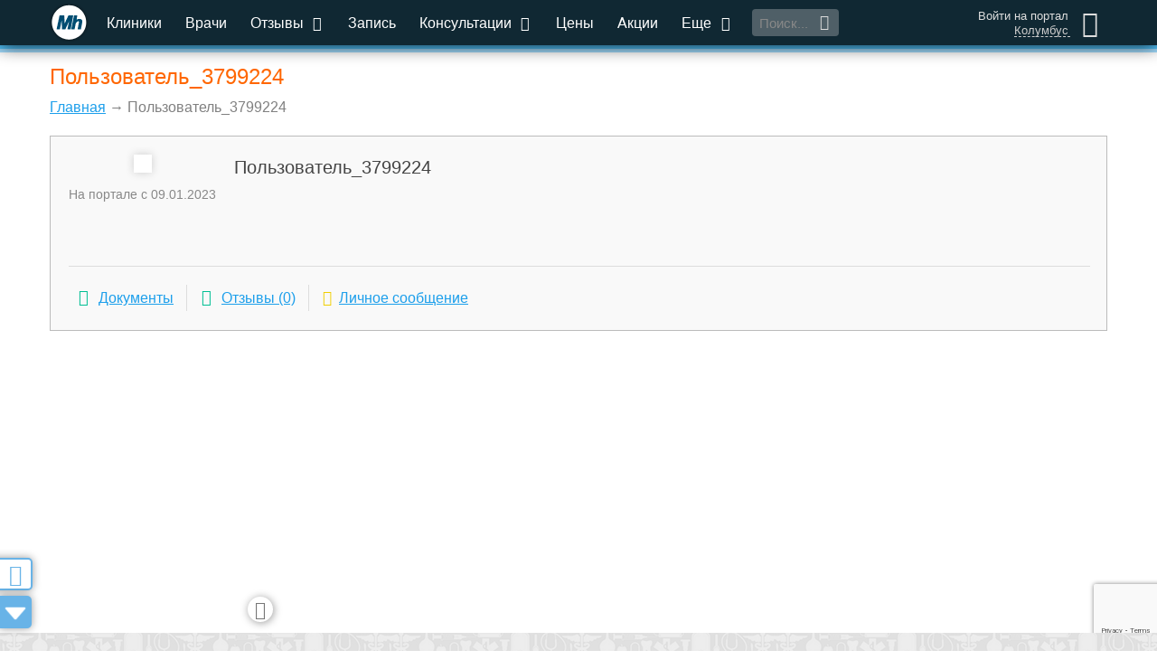

--- FILE ---
content_type: text/html; charset=utf-8
request_url: https://medihost.ru/user_card/polzovatel_3799224/3799224
body_size: 15229
content:
<!DOCTYPE html>
<html lang="ru">
<head>
        <script src="https://cdn.adfinity.pro/code/medihost.ru/adfinity.js" charset="utf-8" async></script>
    	<meta http-equiv="Content-Type" content="text/html; charset=UTF-8">
	<title>Пользователь_3799224, страница пользователя</title>
			<link rel="shortcut icon" type="image/x-icon" href="/favicon.jpg">
	<link rel="alternate" type="application/rss+xml" title="RSS" href="/RSS.php">
	<meta name="viewport" content="width=device-width, initial-scale=1.0">
	<meta name="apple-mobile-web-app-capable" content="yes">
	<meta name="apple-mobile-web-app-status-bar-style" content="black">
	<meta http-equiv="X-UA-Compatible" content="IE=edge">
	<meta name="description" content="Medihost.ru - медицинский информационный портал для клиник и пациентов. Сервис по поиску клиник и врачей, онлайн запись к врачу в клиники Москвы и всех городов России. Запись в поликлиники и больницы. Отзывы о медицинских учреждениях. Консультации врачей онлайн.">
	<meta name="google-site-verification" content="ufwiRRB2aUa8PtWUNTDAd3PM5vdEKDK31rKI5U2F3Mw">
	<meta name="yandex-verification" content="48da796ed27c4fae" />

	<link href="/css_group/g0cffa3a1837a18ee7ce9f975c6bfe35f_1766755712.css" rel="preload" as="style" />
	<link href="/js_mtime/jquery-2-1-4_1766755683.js" rel="preload" as="script" />
	<link href="/js/jquery.form.js" rel="preload" as="script" />
	<link href="/js/jquery.maxlength.js" rel="preload" as="script" />
	<link href="/js_mtime/thickbox_1766755683.js" rel="preload" as="script" />
	<link href="/js_mtime/jquery-ui-min-1-9-2_1766755683.js" rel="preload" as="script" />
	<link href="/js/jquery.ui.datepicker-ru.utf.js" rel="preload" as="script" />
	<link href="/js_mtime/consultant-rating_1766755683.js" rel="preload" as="script" />
	<link href="/js/design2016/jquery.mCustomScrollbar.concat.min.js" rel="preload" as="script" />
	<link href="/js_mtime/design2016/cities_1766755684.js" rel="preload" as="script" />
	<link href="/static/assets/smartselect/js/smartselect.js" rel="preload" as="script" />
	<link href="/static/assets/inputclear/js/inputclear.js" rel="preload" as="script" />
	<link href="/static/assets/switcher/js/switcher.js" rel="preload" as="script" />
	<link href="/js_mtime/lodash-min_1766755683.js" rel="preload" as="script" />
	<link href="/static/assets/sudoslider/js/jquery.sudoSlider.min.js" rel="preload" as="script" />
	<link href="/js/jquery.cookie.js" rel="preload" as="script" />
	<link href="/js/jquery.cycle.lite.js" rel="preload" as="script" />
	<link href="/js/jquery.fancybox-2015.12.17.js" rel="preload" as="script" />
	<link href="/static/assets/bootstrap/dist/js/bootstrap.min.js" rel="preload" as="script" />
	<link href="/static/assets/lightslider-master/dist/js/lightslider.min.js" rel="preload" as="script" />
	<link href="/js_mtime/design2016/scripts_1766755684.js" rel="preload" as="script" />
	<link href="/js_mtime/design2016/yandex_ads_1766755684.js" rel="preload" as="script" />


	<link href="/css_group/g0cffa3a1837a18ee7ce9f975c6bfe35f_1766755712.css" rel="stylesheet" />

	<!-- Global site tag (gtag.js) - Google Analytics -->
	<script async src="https://www.googletagmanager.com/gtag/js?id=UA-21580127-1"></script>
	<script>
		window.dataLayer = window.dataLayer || [];
		function gtag(){dataLayer.push(arguments);}
		gtag('js', new Date());
		gtag('config', 'UA-21580127-1');
	</script>

	<!-- Yandex.RTB -->
	<script>window.yaContextCb=window.yaContextCb||[]</script>
	<script src="https://yandex.ru/ads/system/context.js" async></script>
    <script src="https://sdk.adlook.tech/inventory/core.js" async type="text/javascript"></script>
    <script>
		(function UTCoreInitialization() {
			if (window.UTInventoryCore) {
				new window.UTInventoryCore({
					type: "sticky",
					host: 1128,
					content: false,
					width: 400,
					height: 225,
					playMode: "autoplay",
					align: "right",
					verticalAlign: "bottom",
					openTo: "open-creativeView",
					infinity: true,
					infinityTimer: 1,
					interfaceType: 0,
					withoutIframe: true,
					mobile: {
						align: "center",
						verticalAlign: "bottom",
					},
				});
				return;
			}
			setTimeout(UTCoreInitialization, 100);
		})();
    </script>

<script src="/js_mtime/jquery-2-1-4_1766755683.js"></script>
	<script defer src="/js/jquery.form.js"></script>
	<script defer src="/js/jquery.maxlength.js"></script>
	<script defer src="/js_mtime/thickbox_1766755683.js"></script>
	<script src="/js_mtime/jquery-ui-min-1-9-2_1766755683.js"></script>
	<script defer src="/js/jquery.ui.datepicker-ru.utf.js"></script>
	<script defer src="/js_mtime/consultant-rating_1766755683.js"></script>
	<script defer src="/js/design2016/jquery.mCustomScrollbar.concat.min.js"></script>
	<script defer src="/js_mtime/design2016/cities_1766755684.js"></script>
	<script src="/static/assets/smartselect/js/smartselect.js"></script>
	<script src="/static/assets/inputclear/js/inputclear.js"></script>
	<script src="/static/assets/switcher/js/switcher.js"></script>
	<script src="/js_mtime/lodash-min_1766755683.js"></script>
	<script defer src="/static/assets/sudoslider/js/jquery.sudoSlider.min.js"></script>
	<script defer src="/js/jquery.cookie.js"></script>
	<script defer src="/js/jquery.cycle.lite.js"></script>
	<script defer src="/js/jquery.fancybox-2015.12.17.js"></script>
	<script defer src="/static/assets/bootstrap/dist/js/bootstrap.min.js"></script>
	<script defer src="/static/assets/lightslider-master/dist/js/lightslider.min.js"></script>
	<script defer src="/js_mtime/design2016/scripts_1766755684.js"></script>
	<script src="/js_mtime/design2016/yandex_ads_1766755684.js"></script>


<link rel="stylesheet" type="text/css" href="/css/design2016/style_replacement_callback.css">
<script type="text/javascript" src="/js/design2016/replacement_callback.js"></script>
<script type="text/javascript" src="/js/design2016/reviews.js"></script>
<link href="/css/design2016/style_doctor.css" rel="stylesheet">
<link href="/css/design2016/style_profile.css" rel="stylesheet">
<link href="/css/design2016/style_reviews_new.css" rel="stylesheet">
<link href="/css/doctors.css" rel="stylesheet">
<link href="/css/prices.css" rel="stylesheet">
<link href="/css/design2016/style_prices.css" rel="stylesheet">
<link href="/css/ecart.css" rel="stylesheet">
<script type="text/javascript" src="/js/prices.js"></script>
<meta name="robots" content="noindex">
	<script defer type="text/javascript" src="/js_mtime/lib_1766755683.js"></script>

	<script src="https://www.google.com/recaptcha/api.js?render=6LddtWsdAAAAAGRzAlsSZO25FNuO39W9e8xntkRq"></script>

<!--	<script async="async" src="//pagead2.googlesyndication.com/pagead/js/adsbygoogle.js"></script>-->
	<script>
		var show_adv = 1;
		// if (show_adv) {
		// 	$(window).load(function () {
		// 		$(".adsbygoogle").each(function () {
		// 			try { (adsbygoogle = window.adsbygoogle || []).push({}); } catch (error) {}
		// 		});
		// 	});
		// }
	</script>

	
</head>

<body>
	<!-- Google Tag Manager (noscript) -->
	<noscript><iframe src="https://www.googletagmanager.com/ns.html?id=GTM-WBNHZ5R"
					  height="0" width="0" style="display:none;visibility:hidden" loading="lazy"></iframe></noscript>
	<!-- End Google Tag Manager (noscript) -->
		<script type="text/javascript">if (top.location != location && top.location.host != 'webvisor.com') top.location.href = location.href;</script>
	
	<div id="hider"></div>

	<div id="hider-popup" onclick="closePopup();"></div>
			<a href="/feedback" onclick="return false;" class="btn-side feedback-btn fancybox fancybox.iframe hidden-xs" id="btn-feedback">
			<i class="icon-chat"></i>
			<div>Вопросы и пожелания</div>
		</a>
		<div id="popup-window">
		<div class="title"><span></span><i onClick="closePopup();" class="icon-cancel"></i></div>
		<div class="body"></div>
	</div>

	<div class="wrap-throw-search">
		<form action="/search" method="post">
			<input type="text" placeholder="Поиск по сайту..." id="search_through" name="keywords_utf" value="" autocomplete="off">
			<button class="btn-mh">Найти</button>
			<div class="throw-search-types">
				<div>Искать в разделах:</div>
				<label title="Искать клинику по названию"><input id="search-type-clinics" name="search-type-clinics" class="search_exclusive" type="checkbox" value="1" checked>Клиники</label>
				<label title="Искать врача по фамилии, имени, отчеству"><input id="search-type-doctors" name="search-type-doctors" class="search_exclusive" type="checkbox" value="1">Врачи</label>
				<label title="Искать заболевание по названию"><input id="search-type-diseases" name="search-type-diseases" class="search_exclusive" type="checkbox" value="1">Заболевания</label>
				<label title="Искать новость или статью"><input id="search-type-articles" name="search-type-articles" class="search_exclusive" type="checkbox" value="1">Публикации</label>
				<label title="Искать медицинскую услугу"><input id="search-type-services" name="search-type-services" class="search_exclusive" type="checkbox" value="1">Услуги</label>
				<label title="Искать лекарство по названию"><input id="search-type-medicines" name="search-type-medicines" class="search_exclusive" type="checkbox" value="1">Лекарства</label>
				<label title="Искать в вопросах и ответах"><input id="search-type-consultations" name="search-type-consultations" class="search_exclusive" type="checkbox" value="1">Консультации</label>
				<label title="Искать в разделе 'Помощь'"><input id="search-type-help" name="search-type-help" class="search_exclusive" type="checkbox" value="1">Помощь</label>
				<label title="Искать во всех разделах"><input id="search-type-all" name="search-type-all" class="search_everything" type="checkbox" value="1">Выбрать все</label>
			</div>
		</form>
		<div class="throw-search-close"></div>
	</div>

	<div id="main-bar-mini" class="container-fluid">
		<div class="row">
			<div class="container-dd col-xs-12">
				<div class="container-dd-area">
					<div class="bl-personal-wrap scroller-containter">
						<div class="bl-enter"><form action="/login" method="post" class="authForm">

	<input type="hidden" id="g-recaptcha-response" name="g-recaptcha-response">
	<input type="text" name="login" placeholder="Введите E-mail или телефон" title="">
	<div class="">Логин</div>
	<input type="password" name="password" placeholder="Введите пароль" title="">
	<div class="">Пароль</div>

	<input type="submit" value="Войти" class="auth_enter_button">

	<div class="social mTop14 mBot14 clearFix">
					<a class="sButtonMini yandex" style="background-image: url(/images/ver2/icons/social/yandex_24.png);" href="/accounts/login/yandex" title="Войти с использованием аккаунта в Yandex">
				&nbsp;<span class="hidden_span">Yandex</span>
			</a>
					<a class="sButtonMini vk" style="background-image: url(/images/ver2/icons/social/vk_24.png);" href="/accounts/login/vk" title="Войти с использованием аккаунта во Вконтакте">
				&nbsp;<span class="hidden_span">Вконтакте</span>
			</a>
					<a class="sButtonMini mail" style="background-image: url(/images/ver2/icons/social/mail_24.png);" href="/accounts/login/mail" title="Войти с использованием аккаунта Mail.ru">
				&nbsp;<span class="hidden_span">Mail.ru</span>
			</a>
					<a class="sButtonMini twitter" style="background-image: url(/images/ver2/icons/social/twitter_24.png);" href="/accounts/login/twitter" title="Войти с использованием аккаунта Twitter">
				&nbsp;<span class="hidden_span">Twitter</span>
			</a>
					<a class="sButtonMini facebook" style="background-image: url(/images/ver2/icons/social/facebook_24.png);" href="/accounts/login/facebook" title="Войти с использованием аккаунта Facebook">
				&nbsp;<span class="hidden_span">Facebook</span>
			</a>
					<a class="sButtonMini odnoklassniki" style="background-image: url(/images/ver2/icons/social/odnoklassniki_24.png);" href="/accounts/login/odnoklassniki" title="Войти с использованием аккаунта в Одноклассниках">
				&nbsp;<span class="hidden_span">Одноклассники</span>
			</a>
					<a class="sButtonMini telegram" style="background-image: url(/images/ver2/icons/social/telegram_24.png);" href="/accounts/login/telegram" title="Войти с использованием аккаунта Telegram">
				&nbsp;<span class="hidden_span">Telegram</span>
			</a>
			</div>
    <div style="display: none;">
        <script async src="https://telegram.org/js/telegram-widget.js?14"></script>
        <script>
            $('.sButtonMini.telegram').on('click', function (e) {
                e.preventDefault();
                if (typeof window.Telegram != 'undefined' && typeof window.Telegram.Login != 'undefined' && typeof window.Telegram.Login.auth != 'undefined') {
                    window.Telegram.Login.auth(
                        {bot_id: '1717990395', request_access: 'write'},
                        (data) => {
                            if (!data) {
                                new_alert('Возникла ошибка авторизации через telegram!', 'error')
                            } else {
                                $.ajax({
                                    type: "GET",
                                    url: "/accounts/login/telegram",
                                    data: data,
                                    success: function (data) {
                                        if (data === 'ok') {
                                            top.location.href = '/accounts/welcome';
                                        } else {
                                            new_alert(data, 'error');
                                        }
                                    },
                                    error: function () {
                                        new_alert('Возникла ошибка авторизации через telegram!', 'error')
                                    }
                                });
                            }
                        }
                    );
                }
            });

        </script>
    </div>

</form>

<div class="bl-enter-links">
	<div></div>
	<a href="/?show=profile&act=register" rel="nofollow">Регистрация</a>
	<a href="/profile/activation" rel="nofollow">Активация</a>
	<a href="/?show=profile&act=restore_password" rel="nofollow">Забыли&nbsp;пароль?</a>
	<a href="/about_registration" rel="nofollow">О&nbsp;пользе&nbsp;регистрации</a>
</div>
</div>
					</div>
					<div class="bl-menu-mobile scroller-containter">
						<ul class="menu-mobile">
							<li class="active"><a href="/" class="all-center">Главная</a></li>
							<li><a href="/clinics" class="all-center">Клиники</a></li>
							<li><a href="/doctor" class="all-center">Врачи</a></li>
							<li>
								<a href="#" onclick="toggleMenuList(this)" class="all-center">Отзывы <i class="icon-down-open"></i></a>
								<ul class="cons-list">
									<li><a href="/otzyvy_o_klinikah" class="all-center" rel="ugc">Отзывы о клиниках</a></li>
									<li><a href="/otzyvy_o_vrachah" class="all-center" rel="ugc">Отзывы о врачах</a></li>
								</ul>
							</li>
							<li><a href="/zapis-k-vrachu-na-priem" class="all-center">Запись</a></li>
							<li>
								<a href="#" onclick="toggleMenuList(this)" class="all-center">Консультации <i class="icon-down-open"></i></a>
								<ul class="cons-list">
									<li><a class="all-center" href="/questions">Задать вопрос консультантам</a></li>
									<li><a class="all-center" href="/consultations" rel="nofollow">Телемедицинские консультации</a></li>
								</ul>
							</li>
							<li><a href="/prices" class="all-center">Цены</a></li>
							<li><a href="/clinics/skidki" class="all-center">Акции</a></li>
							<li>
								<a href="#" onclick="toggleMenuList(this)" class="all-center">Еще <i class="icon-down-open"></i></a>
								<ul class="cons-list">
									<li><a class="all-center" href="/?show=news" title="Публикации">Публикации</a></li>
									<li><a class="all-center" href="/besplatnyj_sait_dlya_kliniki" title="Бесплатный сайт для клиники">Бесплатный сайт для клиники</a></li>
									<li><a class="all-center" href="/billing" title="О бонусах на нашем портале">Бонусные программы портала</a></li>
									<li><a class="all-center" href="/medcalculators" title="Медицинские калькуляторы">Медицинские калькуляторы</a></li>
									<li><a class="all-center" href="/clinic_labs/mobilmed" title="Запись на анализы">Запись на анализы</a></li>
									<li><a class="all-center" href="/analizy" title="Медицинские анализы">Медицинские анализы</a></li>
									<li><a class="all-center" href="/spravki" title="Медицинские справки">Медицинские справки</a></li>
									<li><a class="all-center" href="/?show=forum" title="Место для общения" rel="ugc">Наш форум</a></li>
									<li><a class="all-center" href="/prodvijenie" title="Продвижение услуг вашей клиники">Продвижение услуг вашей клиники</a></li>
									<li><a class="all-center" href="/clinics/vacancies" title="Разместить вакансию или просмотреть список резюме">Резюме и вакансии</a></li>
									<li><a class="all-center" href="/zabolevanya" title="Поиск врача и клиники по заболеванию">Поиск врача и клиники по заболеванию</a></li>
									<li><a class="all-center" href="/specialnosti_vrachei" title="Справочник специальностей">Справочник специальностей</a></li>
									<li><a class="all-center" href="https://www.medwork.ru/box" title="Медицинская информационная система">Медицинская информационная система</a></li>
									<li><a class="all-center" href="/portfolio" title="Наши проекты">Наши проекты</a></li>
									<li><a class="all-center" href="/tests" title="Тесты клиник и пользователей">Тесты клиник и пользователей</a></li>
									<li><a class="all-center" href="/help" title="Справочная система портала">Помощь</a></li>
								</ul>
							</li>
							<li><a href="/info" class="all-center">Инфо</a></li>
							<li><a href="/about" class="all-center">О нас</a></li>
							<li><a href="/kontakty" class="all-center">Контакты</a></li>
						</ul>
					</div>
				</div>
			</div>
			<div class="container-menu-main col-xs-12">
				<div class="menu-main fixed">
					<a class="btn-menu-mobile visible-xs" href="#">
						<span class="ico-menu"></span>
					</a>
					<i class="btn-search-mobile visible-xs icon-search btn-throw-search"></i>
					<a href="/" id="logo-mini-fixed" class="hidden-xs ">
						<span></span><span></span><span></span>
					</a>
					<div class="wrap-menu-main">
						<ul class="hidden-xs">
							<li class="active"><a href="/clinics" title="Поиск клиники по критериям">Клиники</a></li>
							<li><a href="/doctor" title="Список всех врачей на портале">Врачи</a></li>
							<li>
								<a href="/otzyvy" title="Отзывы о медицинских центрах и врачах" rel="ugc">Отзывы <i class="icon-down-open"></i></a>
								<ul>
									<li><a href="/otzyvy_o_klinikah" rel="ugc">Отзывы о клиниках</a></li>
									<li><a href="/otzyvy_o_vrachah" rel="ugc">Отзывы о врачах</a></li>
								</ul>
							</li>
							<li><a href="/zapis-k-vrachu-na-priem" title="Записаться на прием к врачу">Запись</a></li>
							<li>
								<a href="/questions" title="Медицинские консультации" rel="ugc">Консультации <i class="icon-down-open"></i></a>
								<ul>
									<li><a href="/questions" rel="ugc">Задать вопрос консультантам</a></li>
									<li><a href="/consultations" rel="nofollow">Телемедицинские консультации</a></li>
								</ul>
							</li>
							<li><a href="/prices" title="Цены на медицинские услуги">Цены</a></li>
							<li><a href="/clinics/skidki" title="Купоны со скидками на лечение в лучших клиниках">Акции</a></li>
							<li>
								<a>Еще <i class="icon-down-open"></i></a>
								<ul>
									<li><a href="/?show=news" title="Публикации">Публикации</a></li>
									<li><a href="/besplatnyj_sait_dlya_kliniki" title="Бесплатный сайт для клиники">Бесплатный сайт для клиники</a></li>
									<li><a href="/billing" title="О бонусах на нашем портале">Бонусные программы портала</a></li>
									<li><a href="/medcalculators" title="Медицинские калькуляторы">Медицинские калькуляторы</a></li>
									<li><a href="/clinic_labs/mobilmed" title="Запись на анализы">Запись на анализы</a></li>
									<li><a href="/analizy" title="Медицинские анализы">Медицинские анализы</a></li>
									<li><a href="/spravki" title="Медицинские справки">Медицинские справки</a></li>
									<li><a href="/?show=forum" title="Место для общения" rel="ugc">Наш форум</a></li>
									<li><a href="/prodvijenie" title="Продвижение услуг вашей клиники">Продвижение услуг вашей клиники</a></li>
									<li><a href="/clinics/vacancies" title="Разместить вакансию или просмотреть список резюме">Резюме и вакансии</a></li>
									<li><a href="/zabolevanya" title="Поиск врача и клиники по заболеванию">Поиск врача и клиники по заболеванию</a></li>
									<li><a href="/specialnosti_vrachei" title="Справочник специальностей">Справочник специальностей</a></li>
									<li><a href="https://www.medwork.ru/box" title="Медицинская информационная система">Медицинская информационная система</a></li>
									<li><a href="/portfolio" title="Наши проекты">Наши проекты</a></li>
									<li><a href="/tests" title="Тесты клиник и пользователей">Тесты клиник и пользователей</a></li>
									<li><a href="/help" title="Справочная система портала">Помощь</a></li>
								</ul>
							</li>
						</ul>
						<div class="btn-throw-search"><input type="text" placeholder="Поиск..." title=""><i class="icon-search"></i></div>
					</div>
					<div class="lk" title="Аноним">
						<div>
															<a href="#" class="icon-user btn-enter"></a>
													</div>
						<div>
															<a href="#" class="btn-enter">Войти на портал</a>
																						<a href="#" onclick="open_selCity(); return false;" title="Изменить город / населенный пункт">Колумбус</a>
													</div>
					</div>
				</div>
			</div>

			
		</div>

		<div class="bl-side-banners -left-banner"></div>
<div class="bl-side-banners -right-banner"></div>
<script>

	var flag_side_banners_l_loaded = 0, flag_side_banners_r_loaded = 0;

	function load_side_banners(){
		var l = $('.bl-side-banners.-left-banner'), r = $('.bl-side-banners.-right-banner');
		var wide_enough = (window.innerWidth >= 1465);
		if (l && !flag_side_banners_l_loaded && wide_enough) {
			$.ajax({
				type: "POST",
				dataType: "json",
				url: "/v2/Banner/ajax_side_banner",
				data: {
					position: 1,
					position2: 0,
					region_id: 0,
					city_id: 0				},
				success: function (data) {
					l.html(data);
					flag_side_banners_l_loaded = 1;
				}
			});
		}
		if (r && !flag_side_banners_r_loaded && wide_enough) {
			$.ajax({
				type: "POST",
				dataType: "json",
				url: "/v2/Banner/ajax_side_banner",
				data: {
					position: 2,
					position2: 0,
					region_id: 0,
					city_id: 0				},
				success: function (data) {
					r.html(data);
					flag_side_banners_r_loaded = 1;
				}
			});
		}
	}

	$(window).load(function (){
		setTimeout(
			load_side_banners(), 500
		);
		$(window).resize(function (){
			load_side_banners();
		});
	});

</script>

		
	<div id="inner_main">
					<div class="row bl-container">
				<div class="col-xs-12 text-center npad">
					<div id="content_header">

						<h1 class="">Пользователь_3799224</h1>
						<p id="status"><a href="/">Главная</a> &rarr; Пользователь_3799224</p>
					</div>

																		<div class="row bl-banners rtb-block" id="rtb_global_top" data-name="global_top"></div>
<!-- В связи с санкциями от Google
							<script>
								$(window).on('load', function() {
									var width = this.innerWidth;
									if (width <= 991) {
										$('#ya-adaptive').html(
											'<div id="adsbygoogle-3639543098" onclick="yaCounter19894666.reachGoal(\'click-g1\');" style="width: 100%; display: inline; height: 100%; overflow: hidden; float: right;" >'+
											'!-- Верхний сквозной для мобильного --'+
											'<ins class="adsbygoogle"'+
											' style="display:inline-block;width:100%;min-height:160px;max-height:200px"'+
											' data-full-width-responsive="true"'+
											' data-ad-client="ca-pub-9806188946542106"'+
											' data-ad-slot="3639543098"></ins>'+
											'</div>'
										);
										try { (adsbygoogle = window.adsbygoogle || []).push({}); } catch (error) {}
									}
								});
							</script>
							<div class="row bl-banners ya-adaptive-main" id="ya-adaptive" style="max-height: 140px">
								<div id="ya-top-block" style="width: 100%; height: 140px; display: flex; flex-direction: column; justify-content: center;">
									!-- Сквозной экспериментальный --
									<ins class="adsbygoogle"
										 style="display:block"
										 data-ad-client="ca-pub-9806188946542106"
										 data-ad-slot="8937248911"
										 data-ad-format="auto"
										 data-full-width-responsive="true"></ins>
									<script>
										(adsbygoogle = window.adsbygoogle || []).push({});
									</script>
								</div>
							</div>
-->
										<div>
									</div>
				</div>
			</div>


			<div class="row bl-container">
				<div class="col-xs-12 text-center npad">
					<div id="div_block_content">
							<div class="doctor-card">

		<div class="info user">

			

			<div class="left">
				<img src="/timthumb.php?src=images/consult/no_avatar_user.png&w=165&h=220&a=t" alt="">
												<div class="since">На портале с 09.01.2023</div>			</div>

			<div class="name">
				Пользователь_3799224											</div>

			<div class="specialities"></div>

			<div class="ratingwrap hidden-sm hidden-md hidden-lg">
				<div data-value="5" user-id="3799224" class="ratingstars"></div>
				<div>Рейтинг: <span>0</span><span>.0</span></div>
			</div>

			
			<!--	<div class="about-short"></div> -->

			<div class="clear hidden-sm hidden-md hidden-lg"></div>

							<div class="clinics">
														</div>
			
			<div class="clinics">

				
			</div>

			
			
			
			
			
			<div class="doctor-action">

				
				<span class="doctor-documents">
				<i class="icon-doc-inv"></i>
				<a href="/?show=ibdocs&user_id=3799224">Документы</a>
			</span>

									<span class="doctor-documents">
					<i class=" icon-ok-circled2"></i>
					<a href="/mycomments/3799224">Отзывы (0)</a>
				</span>
				
				
				<span class="doctor-message">
				<i class="icon-mail-alt"></i>
				<a href="#" onclick="addMessageForm({title_text: 'Личное сообщение'}); return false;">Личное сообщение</a>
			</span>

				
				
				<div class="clear"></div>

			</div>

			<div class="clear"></div>

			<div class="awards">
															</div>

		</div>

		
			<div id="hider-popup-add-review" class="hidden-xs" onclick="closeAddReviewForm();"></div>

			<div id="popup-window-add-review" class="hidden-xs">
				<div class="title"><span>Добавление отзыва</span><i onclick="closeAddReviewForm();" class="icon-cancel"></i></div>
				<div class="body"></div>
			</div>
			<div class="review-add-message-form hidden">
				<div class="message" id="message">
	<form id="ajax-feedback-form" action="/profile/messages/send" method="post" >
		<input type="hidden" name="user2_id" value="3799224">
		<input type="hidden" name="enc" value="UTF-8">
		<textarea name="body" required="required" placeholder="Введите свое сообщение здесь..."></textarea>
		<span><i class="icon-attention"></i>Написать пользователю личное сообщение. Это сообщение не будет опубликовано на портале.</span>
		<input type="submit" name="submit" value="Отправить собщение">
	</form>
	<div class="clear"></div>
</div>			</div>

			<div class="review-add-review-form hidden">
				
<div class="reviews-add">

	<input type="hidden" name="did" value="3799224" id="did">

	<div class="review-add-clinic anon">
		<span><i class="icon-hospital"></i>ФИО врача:<sup>*</sup><span class="doctor-review-bonus-condition" id="bonus-for-partner">Сотрудник клиники-партнера<i class="icon-circle"></i></span></span>
		<input type="text" name="name" placeholder="Начните вводить ФИО врача" required readonly disabled value="Пользователь_3799224" autocomplete="off" id="name" onclick="autocompleteDoctor($(this));" onkeyup="autocompleteDoctor($(this));" oninput="autocompleteDoctor($(this));">
		<div id="results"></div>
	</div>

	
		<div class="review-add-email">
			<span><i class="icon-mail"></i>Ваш E-mail:<sup>*</sup></span>
			<input type="text" name="email" placeholder="Укажите свой E-mail" required value="" id="email">
		</div>

	
	<div class="review-add-type">
		<span><i class="icon-chat-empty"></i>Тип отзыва:</span>
		<select name="type" title="" id="type">
			<option value="1">Положительный</option>
			<option value="2">Отрицательный</option>
		</select>
	</div>

	<div class="clear"></div>

	<div class="review-add-rating doctors-rating">
		<span><i class="icon-chart-bar"></i>Дополнительные оценки:</span>
					<div class="sld-mh sld-stars" data-value="" data-max="5" data-title="Уровень обследования" data-values="Ужасно Плохо Нормально Хорошо Отлично" data-colors="#F00 #fc7600 #fcbd00 #74b301 #01b301"></div>
					<div class="sld-mh sld-stars" data-value="" data-max="5" data-title="Эффективность лечения" data-values="Ужасно Плохо Нормально Хорошо Отлично" data-colors="#F00 #fc7600 #fcbd00 #74b301 #01b301"></div>
					<div class="sld-mh sld-stars" data-value="" data-max="5" data-title="Отношение к пациенту" data-values="Ужасно Плохо Нормально Хорошо Отлично" data-colors="#F00 #fc7600 #fcbd00 #74b301 #01b301"></div>
					<div class="sld-mh sld-stars" data-value="" data-max="5" data-title="Посоветуете врача?" data-values="Никогда Нет Возможно Да Обязательно" data-colors="#F00 #fc7600 #fcbd00 #74b301 #01b301"></div>
				<div class="clear"></div>
	</div>

	<div class="clear"></div>

	<input type="text" name="myaddress" placeholder="Введите свой адрес" value="" autocomplete="off" class="myaddress">

	<div class="review-add-message">
		<span><i class="icon-doc-text"></i>Ваш отзыв:<sup>*</sup><span class="doctor-review-bonus-condition" id="bonus-for-text"><span>200 символов до получения бонусов</span><i class="icon-circle"></i></span></span>
		<textarea name="body" placeholder="Напишите свой отзыв. Минимальная длина отзыва 40 символов!" required title="" id="body" onclick="autocompleteText($(this));" onkeyup="autocompleteText($(this));" oninput="autocompleteText($(this));"></textarea>
	</div>

	<div class="review-add-anon anon" title="Доступно только для зарегистрированных пользователей">
		<label>
			<input type="checkbox" name="anon" title="" id="anon">
			Опубликовать мой отзыв анонимно
		</label>
	</div>

	<div class="clear"></div>

	<div class="review-add-controls">

		<button id="add_review_btn" disabled onclick="addReviewDoctor($(this));">Добавить</button>
		<button onclick="closeAddReviewForm();">Закрыть</button>

		<p>
			Минимальная длина отзыва 40 символов! Ваш отзыв будет виден только после проверки администрацией портала. Нажимая кнопку «Добавить», вы подтверждаете согласие с <a href="/rules" target="_blank">правилами портала</a> и всю полноту ответственности по публикации сообщения несете самостоятельно.
			Администрация портала оставляет за собой право не публиковать сообщение или удалить его если оно нарушает <a href="/rules" target="_blank">правила</a>.
		</p>

		<div class="clear"></div>

	</div>

</div>
			</div>

        
		
	</div>
<div id="many_appointments_dialog"></div>
<script>
	$(document).ready(function () {
		$('#reviews').each(function () {
			var contentHeight = this.scrollHeight;
			var $this = $(this);
			var visibleHeight = $this.innerHeight();
			if (contentHeight > visibleHeight) {
				$('#show_all').show();
				return false;
			}
		});

		reload_mini_cart();
		process_new_rating_stars();
	});

	function show_comments(that) {
		var comments_block = $(that).closest('.reviews-block').parent().children('.review-comments');
		$(that).hide();
		comments_block.removeClass('hidden');
		$(that).parent().children('.add-comment').removeClass('hidden');
		var contentHeight = comments_block[0].scrollHeight;
		var rev = $('#reviews');
		var currmax = parseInt(rev.css('max-height'));
		rev.css('max-height', currmax+contentHeight+'px');

	}

	function alert(msg)
	{
		var type = 'ok',
			title = 'Сообщение',
			icon = 'icon-ok-circled',
			align = 'center';

		if (arguments.length > 1) {
			type = arguments[1]
		}

		if (type == 'error') {
			title = 'Ошибка';
			icon = 'icon-cancel-circled';
		} else if (type == 'info') {
			title = 'Информация';
			icon = 'icon-info-circled';
		} else if (type == 'none')  {
			icon = '';
		}

		if (arguments.length > 2) {
			title = arguments[2]
		}

		if (arguments.length > 3) {
			align = arguments[3]
		}

		showPopup({
			width: 600,
			height: 'auto',
			title: title,
			body:
				'<div class="message-popup">' +
				'<div class="message-text">' +
				'<div style="text-align: ' + align + '"><i class="' + icon + '"></i>' + msg + '</div>' +
				'</div>' +
				'<button onclick="closePopup();">Закрыть</button>' +
				'</div>'
		});
	}

	function toggleFavDoctor(that, newval) {
		var icon = $(that).parent().find('i');
		if (newval) { // fav_doctor_text_1
			icon.removeClass('icon-heart-empty').addClass('icon-heart');
			$('#fav_doctor_text_1').hide();
			$('#fav_doctor_text_0').show();
		}
		else {
			icon.removeClass('icon-heart').addClass('icon-heart-empty');
			$('#fav_doctor_text_1').show();
			$('#fav_doctor_text_0').hide();
		}
		$.ajax({
			type: "POST",
			dataType: "json",
			url: "/v2/Favourites/toggle_fav_doctor",
			data: { doctor_id: 3799224, value: newval }
		});
	}

	function process_new_rating_stars() {
		$('.star-rating').each(function () {
			var _this = this,
				maxStars = 5,
				ratingAvg = parseFloat($(_this).attr('data-value'));

			$(_this).find('.star-rating__live').css('width', ratingAvg.toFixed(1) / maxStars * 100 + '%');
			$(_this).closest('.star-rating__wrapper').find('.star-rating__avg').text(ratingAvg.toFixed(1));
		});
	}

	function open_many_appointments_dialog() {
		var t = '<div class="many_appointments_dialog__block">';
		        t += "</div>\n";
		$('#many_appointments_dialog').windowMH({
			width: '500',
			height: 'auto',
			title: 'Выбор клиники для записи',
			content: '<div class="text-center">' + t + '<div style="margin-top: 10px;"><button onclick="close_many_appointments_dialog(); return false;">Закрыть</button></div></div>'
		});
		$(".many_appointments_dialog__block").mCustomScrollbar({
			theme: "minimal-dark",
			scrollInertia: 0,
			autoExpandScrollbar: true,
			mouseWheel: {
				scrollAmount: 20,
				preventDefault: true
			}
		});
	}
	
	function close_many_appointments_dialog() {
		$('#many_appointments_dialog').hide();
	}

</script>
					</div>
				</div>

		
		</div>
	</div>


							<div class="row bl-advert rtb-block" id="rtb_global_bottom" data-name="global_bottom"></div>
					<!--<div class="row bl-advert rtb-block hidden-sm hidden-md hidden-lg" id="rtb_global_bottom_mobile" data-name="global_bottom_mobile"></div>-->
						
		<div class="row bl-footer">
			<div class="col-xs-12 text-center">
				<ul class="hidden-xs menu-footer">
					<li>Наш портал
						<a href="/clinics">Клиники</a>
						<a href="/doctor">Врачи</a>
						<a href="/zapis-k-vrachu-na-priem">Запись на прием</a>						<a href="/services">Услуги портала</a>
						<a href="#" onclick="show_cookies_text(); return false;">Про файлы cookies</a>
					</li>
					<li>Посетителям
						<a href="/questions">Консультации</a>
						<a href="/prices">Цены на услуги</a>
						<a href="/clinics/skidki"> Все акции</a>
						<a href="/clinics/vacancies">Резюме и вакансии</a>
						<a href="https://www.medwork.ru/box" title="Медицинская информационная система MedWork">МИС MedWork</a>
					</li>
					<li>Обратная связь
						<a href="/feedback" onclick="return false;" class="feedback-btn fancybox fancybox.iframe" title="Отправить сообщение администрации портала" rel="nofollow">Обратная связь</a>
						<a href="/otzyvy" rel="ugc">Отзывы о клиниках</a>
						<a href="/?show=forum" rel="ugc">Форум портала</a>
					</li>
					<li>Информация
						<a href="/billing">Бонусные программы портала</a>
						<a href="/info">Информационные материалы</a>
						<a href="/?show=glossary">Медицинские справочники</a>
						<a href="/about">О нашей компании</a>
						<a href="/kontakty">Контактная информация</a>
					</li>
				</ul>
			</div>

			<div class="col-md-3 hidden-sm hidden-xs text-center"></div>
			<div class="col-xs-12 col-md-6 text-center">
				<div class="menu-icons">
					<a href="http://www.facebook.com/pages/Medihost/135916543233978" target="_blank" title="Мы в Facebook" class="ico-soc-fb"></a>
					<a href="http://vk.com/medihost" target="_blank" title="Мы в VKontakte" class="ico-soc-vk"></a>
					<a href="https://twitter.com/Medihost" target="_blank" title="Мы в Twitter" class="ico-soc-tw"></a>
					<a href="http://ok.ru/profile/553326974784" target="_blank" title="Мы в Одноклассниках" class="ico-soc-ok"></a>
				</div>
			</div>
			<div class="col-xs-12 col-md-3 text-right">
				<span class="bl-counters"><script type="text/javascript">

	$(window).load(function () {

		var _tmr = window._tmr || (window._tmr = []);
		_tmr.push({id: "1868625", type: "pageView", start: (new Date()).getTime()});
		(function (d, w, id) {
			if (d.getElementById(id)) return;
			var ts = d.createElement("script"); ts.type = "text/javascript"; ts.async = true; ts.id = id;
			ts.src = (d.location.protocol == "https:" ? "https:" : "http:") + "//top-fwz1.mail.ru/js/code.js";
			var f = function () {var s = d.getElementsByTagName("script")[0]; s.parentNode.insertBefore(ts, s);};
			if (w.opera == "[object Opera]") { d.addEventListener("DOMContentLoaded", f, false); } else { f(); }
		})(document, window, "topmailru-code");

		setTimeout(function (){
			(function (m, e, t, r, i, k, a) {
                m[i] = m[i] || function () {
                    (m[i].a = m[i].a || []).push(arguments)
                };
                m[i].l = 1 * new Date();
                k = e.createElement(t), a = e.getElementsByTagName(t)[0], k.async = 1, k.src = r, a.parentNode.insertBefore(k, a)
            })
            (window, document, "script", "https://mc.yandex.ru/metrika/tag.js", "ym");

            var yaParams = {ip: "18.222.211.55"};
            ym(19894666, "init", {
                params: yaParams,
                clickmap:true,
                trackLinks:true,
                accurateTrackBounce:true,
                webvisor:true
            });

		}, 1000);

    });

</script>

<!-- Rating@Mail.ru counter -->
<noscript>
	<div>
		<img src="//top-fwz1.mail.ru/counter?id=1868625;js=na" style="border:0;position:absolute;left:-9999px;" alt="" loading="lazy" />
	</div>
</noscript>
<!-- //Rating@Mail.ru counter -->

<!-- Rating@Mail.ru logo -->
<a href="http://top.mail.ru/jump?from=1868625">
	<img src="//top-fwz1.mail.ru/counter?id=1868625;t=502;l=1"
		 style="border:0;" height="31" width="88" alt="Рейтинг@Mail.ru" loading="lazy" /></a>
<!-- //Rating@Mail.ru logo -->

<!-- Yandex.Metrika counter -->
<noscript><div><img src="//mc.yandex.ru/watch/19894666" style="position:absolute; left:-9999px;" alt="" loading="lazy" /></div></noscript>
<!-- /Yandex.Metrika counter -->
</span>
			</div>

			<div class="col-xs-12 ">
				<span class="bl-copyrights">2026 All rights reserved. Все права защищены.<br>Полное или частичное копирование материалов запрещено. При согласованном использовании материалов сайта необходима гиперссылка на ресурс.</span>
			</div>
		</div>
	</div>

	<a href="#" id="btn-up"></a>
	<a href="#" id="btn-down"></a>

	<div id="btn-up-mobile" class="hidden-sm hidden-md hidden-lg"></div>

	<div id="window-select-city"></div>

	<div class="window-select-city-content">
		<span>Помогите нам точнее определить ваше местоположение. Укажите в каком населенном пункте вы находитесь.</span>
		<input type="text" autocomplete="off" class="selCityValue" value="Колумбус" title="" placeholder="Начните вводить название города...">
		<button onclick="exec_selCity(); return false;" class="btn-mh">Выбрать</button>
		<div class="selCityResults"></div>
		<div class="selCityErrors"></div>
	</div>

	<div class="mh-order-frame-div"></div>

	
	
		<div class="floating-adv-block rtb-block hidden-xs" id="rtb_global_floating" data-name="global_floating">
			<i class="icon-cancel"></i>
		</div>

	
			<div class="overlay" id="overlay-frame" onClick="close_frame();"></div>
		<div class="popup-frame popup-frame-mh" style="padding: 38px 0 0;">
			<div class="title">Запись пациента<i onclick="close_frame();" class="icon-cancel"></i></div>
			<div class="mh-order-frame scroller-containter" style="height: 100%; overflow: auto;">
				<script src="/v2/ScheduleFrame/code?mh_frame=1&is_orders=1&no_jq=1"></script>
			</div>
		</div>
	
	
	<style>

		.cookie-notification {
			position: fixed;
			background-color: rgba(0, 0, 0, .8);
			bottom: 0;
			width: 100%;
			color: white;
			padding: 15px 15px 10px;
			z-index: 1501;
			max-height: 100%;
			overflow: auto;
		}

		.cookie-notification p {
			font-size: 14px;
			line-height: 17px;
			margin-top: 2px;
		}


		.cookie-notification-hidden-yes {
			display: none;
		}

		.cookie-notification-header {
			font-size: 15px;
			line-height: 18px;
			margin-bottom: 10px;
			display: inline-block;
			cursor: pointer;
		}

		.cookie-notification-body {
			font-size: 14px;
			line-height: 18px;
			margin-left: 20px;
			margin-bottom: 20px;
			display: none;
		}

		.cookie-notification-body p {
			color: #DDD;
			font-size: 14px;
			line-height: 18px;
			margin-bottom: 6px;
		}

		.cookie-notification-body ul {
			padding-left: 18px;
		}

		.cookie-notification-button {
			margin-left: 20px;
			float: right;
		}

	</style>

	<div class="cookie-notification cookie-notification-hidden-yes">
		<div>
			<div class="cookie-notification-header dashed" onclick="$('.cookie-notification-body').slideToggle(200);">Мы используем файлы cookie</div>
		</div>
		<div class="cookie-notification-body">
			<p>Наш портал использует следующие типы файлов cookie:</p>
			<ul>
				<li>
					<p>Строго необходимые файлы cookie / технические файлы cookie: эти файлы cookie обеспечивают работу веб-сайта, и отключить их нельзя. Обычно они применяются в ответ на производимые вами действия, например, установить настройки конфиденциальности или заполнить какие-либо формы.</p>
					<p><i>Вы можете настроить свой браузер таким образом, чтобы он блокировал эти cookie-файлы или оповещал вас о них, но в этом случае некоторые компоненты веб-сайта перестанут работать. Эти cookie-файлы не хранят данные, идентифицирующие личность.</i></p>
				</li>
				<li>
					<p>Статистические / аналитические файлы cookie: эти файлы cookie позволяют распознавать пользователей, подсчитывать их количество и собирать информацию, такую как произведенные вами операции на веб-сайте, включая информацию о посещенных веб-страницах и контенте, который вы получаете.
						Информация о посещении Сайта фиксируется установленными статистическими счетчиками веб-сайта, счётчиками «Google Analytics», «Рейтинг Mail.ru», «Яндекс.Метрика».</p>
					<p><i>Вы можете подробнее ознакомиться с политикой конфиденциальности данных сервисов и узнать, как можно отказаться от их аналитических cookie-файлов, на веб-сайтах соответствующих счетчиков.</i></p>
				</li>
			</ul>
		</div>
		<button class="cookie-notification-button" onclick="saveAnswer(); return false;">Хорошо</button>
		<p>Вы можете отказаться от использования cookies, выбрав соответствующие настройки в браузере. Однако это может повлиять на работу некоторых функций сайта. Используя этот сайт, вы соглашаетесь на обработку данных о вас в порядке и целях, указанных выше.</p>
	</div>

	<script type="text/javascript">

		function show_cookies_text() {
			var messageElement = document.querySelector('.cookie-notification');
			$(messageElement).toggleClass('cookie-notification-hidden-yes');
		}

		function saveAnswer() {
			var messageElement = document.querySelector('.cookie-notification');
			$(messageElement).addClass('cookie-notification-hidden-yes');
			setCookie('cookie_agreement', 1);
			$.post("/v2/Profile/save_cookie_agreement");
		}

	</script>

	<script type="text/javascript">
		function toggleMenuList(elem) {
			$(elem).children('.icon-down-open').toggleClass('opened');
			$(elem).parent().children('.cons-list').slideToggle(100);
			return false;
		}

		function open_selCity() {
			 $('#window-select-city').windowMH({
				 width: 500,
				 height: 'auto',
				 title: 'Выбор города',
				 content: $('.window-select-city-content').html()
			 });
		}

		var city_alert = 0;
		function exec_selCity() {
			var city = $("#window-select-city").find(".selCityValue").val();
			var rv = isWrong_selCity(city);
			if (rv == '') {
				$.ajax({
					type: "post",
					url: "/v2/Region/store_user_city",
					dataType: "json",
					data: {"city": city, "city_alert": city_alert},
					success: function (data) {
						if (data.type == 'err' && !city_alert) {
							new_alert('Проверьте что вы указали правильное название города.</br>Если вы указали правильное официальное название вашего города и его нет в предложенном списке, нажмите еще раз "Выбрать".', 'info');
							city_alert = 1;
						}
						else {
							top.location.reload();
						}
					},
					error: function (xhr, status, error) {
						console.log('exec_selCity error: [' + xhr + '](' + error + ')(' + status + ')');
						$('#window-select-city').windowMH(null);
					}
				});
			}
		}

		$(document).ready(function() {

			$("#window-select-city").on('keyup', '.selCityValue', function() {
				city_popup_selector('window-select-city .selCityValue', $("#window-select-city").find(".selCityValue"), 'window-select-city .selCityResults', $("#window-select-city").find(".selCityResults"), $("#window-select-city").find(".selCityErrors"), 20);
			}).on('keypress', '.selCityValue', function(event) {
				if (event.keyCode == 13) exec_selCity();
			});

			var debounce_clinic_doctor_spec_disease_popup_selector = _.debounce(function() {
				clinic_doctor_spec_disease_popup_selector('privateclinic_name', $("#privateclinic_name"), 'privateclinic_name_variants', $("#privateclinic_name_variants"), $("#privateclinic_name_errors"), 20, 'cli');
			}, 250);
			$("#privateclinic_name").keyup(debounce_clinic_doctor_spec_disease_popup_selector);

			$("#xs_privateclinic_name").keyup(function() {
				clinic_doctor_spec_disease_popup_selector('xs_privateclinic_name', $("#xs_privateclinic_name"), 'xs_privateclinic_name_variants', $("#xs_privateclinic_name_variants"), $("#xs_privateclinic_name_errors"), 20, 'cli');
			});

			$("#privateclinic_city").keyup(function() {
				city_or_metro_popup_selector('privateclinic_city', $("#privateclinic_city"), 'privateclinic_city_variants', $("#privateclinic_city_variants"), $("#privateclinic_city_errors"), 20, 'cli');
			});

			/*
			$("#in3clicks2doc_spec").keyup(function() {
				spec_popup_selector('in3clicks2doc_spec', $("#in3clicks2doc_spec"), 'in3clicks2doc_spec_variants', $("#in3clicks2doc_spec_variants"), $("#in3clicks2doc_spec_errors"), 20);
			});

			$("#in3clicks2doc_city").keyup(function() {
				city_or_metro_popup_selector('in3clicks2doc_city', $("#in3clicks2doc_city"), 'in3clicks2doc_city_variants', $("#in3clicks2doc_city_variants"), $("#in3clicks2doc_city_errors"), 20, 'doc');
			});
			*/

			$("#regionalrec_city").keyup(function() {
				city_popup_selector('regionalrec_city', $("#regionalrec_city"), 'regionalrec_city_variants', $("#regionalrec_city_variants"), $("#regionalrec_city_errors"), 20, 'reg');
			});

			/*
			$("#lookup_disease_disease").keyup(function() {
				disease_popup_selector('lookup_disease_disease', $("#lookup_disease_disease"), 'lookup_disease_disease_variants', $("#lookup_disease_disease_variants"), $("#lookup_disease_disease_errors"), 20, '');
			});
			*/

			$("#xs_privateclinic_city").keyup(function() {
				city_or_metro_popup_selector('xs_privateclinic_city', $("#xs_privateclinic_city"), 'xs_privateclinic_city_variants', $("#xs_privateclinic_city_variants"), $("#xs_privateclinic_city_errors"), 20, 'cli');
			});

			/*
			$("#xs_in3clicks2doc_spec").keyup(function() {
				spec_popup_selector('xs_in3clicks2doc_spec', $("#xs_in3clicks2doc_spec"), 'xs_in3clicks2doc_spec_variants', $("#xs_in3clicks2doc_spec_variants"), $("#xs_in3clicks2doc_spec_errors"), 20);
			});

			$("#xs_in3clicks2doc_city").keyup(function() {
				city_or_metro_popup_selector('xs_in3clicks2doc_city', $("#xs_in3clicks2doc_city"), 'xs_in3clicks2doc_city_variants', $("#xs_in3clicks2doc_city_variants"), $("#xs_in3clicks2doc_city_errors"), 20, 'doc');
			});
			*/

			$("#xs_regionalrec_city").keyup(function() {
				city_popup_selector('xs_regionalrec_city', $("#xs_regionalrec_city"), 'xs_regionalrec_city_variants', $("#xs_regionalrec_city_variants"), $("#xs_regionalrec_city_errors"), 20, 'reg_xs');
			});

			/*
			$("#xs_lookup_disease_disease").keyup(function() {
				disease_popup_selector('xs_lookup_disease_disease', $("#xs_lookup_disease_disease"), 'xs_lookup_disease_disease_variants', $("#xs_lookup_disease_disease_variants"), $("#xs_lookup_disease_disease_errors"), 20, 'xs');
			});
			*/

					});
	</script>

	
	<script type="text/javascript">
		$(document).ready(function() {

			
			$("#typeconsult").change(function() {
				if ($("#typeconsult option:selected").val() == 2) {
					$("#anon_consult").css({"display": "table-row"});
					$("#check_consult").attr("disabled", "");
				}
				else {
					$("#anon_consult").css({"display": "none"});
					$("#check_consult").attr("disabled", "disabled");
				}
			});
			if ($("#typeconsult option:selected").val() == 1) {
				$("#check_consult").attr("disabled", "disabled");
			}

			$('.feedback-btn').fancybox({
				'height': 517,
				'minHeight': 517,
				'maxHeight': 517,
				'width': 750,
				'minWidth': 750,
				'maxWidth': 750,
				'autoResize': false,
				'padding': [15,15,15,15],
				'type': 'iframe',
				'scrolling': 'no',
				'iframe': {'scrolling': 'no'}
			});
			/*
			var side_banners = $('.bl-side-banners ul');
			side_banners.lightSlider({
				auto:true,
				pause: 5000,
				speed: 300, // ms
				loop:true,
				item: 1,
				slideMove: 1,
				slideMargin: 15,
				controls: false,
				pager: false,
				adaptiveHeight: true,
				pauseOnHover: true
			});
			*/
		});
		$(window).load(function(){
			var _gaq = _gaq || [];
			_gaq.push(['_setAccount', 'UA-21580127-1']);
			_gaq.push(['_trackPageview']);
			(function() {
				var ga = document.createElement('script');
				ga.type = 'text/javascript';
				ga.async = true;
				ga.src = ('https:' == document.location.protocol ? 'https://ssl' : 'http://www') + '.google-analytics.com/ga.js';
				var s = document.getElementsByTagName('script')[0];
				s.parentNode.insertBefore(ga, s);
			})();
		});
	</script>

	
	<script>
		var uuid;
		var order_id;
		var scrollTop_frame = false;
		function open_frame(params) {
			uuid = params.hasOwnProperty('uuid') ? params.uuid : 0;
			order_id = params.hasOwnProperty('order_id') ? params.order_id : undefined;
			var clinic_id = params.hasOwnProperty('clinic_id') ? params.clinic_id : undefined;
			var group_id = params.hasOwnProperty('group_id') ? params.group_id : 0;
			var resource_id = params.hasOwnProperty('resource_id') ? params.resource_id : 0;
			var mw_resource_id = params.hasOwnProperty('mw_resource_id') ? params.mw_resource_id : 0;
			var mw_group_id = params.hasOwnProperty('mw_group_id') ? params.mw_group_id : 0;
			var one_group = params.hasOwnProperty('one_group') ? params.one_group : 0;
			var olk = params.hasOwnProperty('olk') ? params.olk : 0;
			var doc_id = params.hasOwnProperty('doc_id') ? params.doc_id : 0;
			var spec_id = params.hasOwnProperty('spec_id') ? params.spec_id : 0;
			//
			var url = "/v2/ScheduleFrame/index/" + clinic_id + "?resource_id=" + resource_id + "&group_id=" + group_id
				+ "&mw_resource_id=" + mw_resource_id + "&mw_group_id=" + mw_group_id + "&mh_frame=1&is_orders=1&one_group=" + one_group
				+ "&olk=" + olk + "&doc_id=" + doc_id + "&spec_id=" + spec_id;
			if (params.hasOwnProperty('olk_form_simple')) url += "&olk_form_simple=" + params.form;
			//
			if (typeof JQ !== 'undefined' && clinic_id !== undefined) {
				JQ(function () {
					JQ.ajax({
						method: "POST",
						url: url,
						data: "site=" + location.protocol + "//" + location.host,
						xhrFields: {withCredentials: true},
						crossDomain: true,
						success: function (data) {
							JQ("#scheduleframe").html(data);
							$('#scheduleframe .clinic-page .data-wrap').show();
							$('#scheduleframe').show();
							$('#overlay-frame').css('display', 'block');
							$('.popup-frame').show("fade", {}, 0, function () {
								if (JQ().masonry) {
									JQ('.schedule-groups').masonry('destroy').masonry({
										itemSelector: '.schedule-group'
									});
								}
							});
							// $('.mh-order-frame-div').windowMH({
							//     width: 800,
							//     height: 'auto',
							//     title: 'Запись на прием',
							//     // content: $(".mh-order-frame").html()
							// });
							// if (JQ().masonry) {
							//     JQ('.schedule-groups').masonry('destroy').masonry({
							//         itemSelector: '.schedule-group'
							//     });
							// }
							// if (u !== undefined) uuid = u;
							// if (o !== undefined) order_id = o;
						}
					});
				});
			}
		}

		function close_frame() {
			$('#overlay-frame').css('display','none');
			$('.popup-frame').hide( "fade", {}, 0);
		}

	</script>

	
	
			<div class="preference-notify hidden-xs hidden-sm"></div>
	
	
	
</body>

</html>


--- FILE ---
content_type: text/html; charset=utf-8
request_url: https://www.google.com/recaptcha/api2/anchor?ar=1&k=6LddtWsdAAAAAGRzAlsSZO25FNuO39W9e8xntkRq&co=aHR0cHM6Ly9tZWRpaG9zdC5ydTo0NDM.&hl=en&v=PoyoqOPhxBO7pBk68S4YbpHZ&size=invisible&anchor-ms=20000&execute-ms=30000&cb=8kbimit0cvpb
body_size: 48800
content:
<!DOCTYPE HTML><html dir="ltr" lang="en"><head><meta http-equiv="Content-Type" content="text/html; charset=UTF-8">
<meta http-equiv="X-UA-Compatible" content="IE=edge">
<title>reCAPTCHA</title>
<style type="text/css">
/* cyrillic-ext */
@font-face {
  font-family: 'Roboto';
  font-style: normal;
  font-weight: 400;
  font-stretch: 100%;
  src: url(//fonts.gstatic.com/s/roboto/v48/KFO7CnqEu92Fr1ME7kSn66aGLdTylUAMa3GUBHMdazTgWw.woff2) format('woff2');
  unicode-range: U+0460-052F, U+1C80-1C8A, U+20B4, U+2DE0-2DFF, U+A640-A69F, U+FE2E-FE2F;
}
/* cyrillic */
@font-face {
  font-family: 'Roboto';
  font-style: normal;
  font-weight: 400;
  font-stretch: 100%;
  src: url(//fonts.gstatic.com/s/roboto/v48/KFO7CnqEu92Fr1ME7kSn66aGLdTylUAMa3iUBHMdazTgWw.woff2) format('woff2');
  unicode-range: U+0301, U+0400-045F, U+0490-0491, U+04B0-04B1, U+2116;
}
/* greek-ext */
@font-face {
  font-family: 'Roboto';
  font-style: normal;
  font-weight: 400;
  font-stretch: 100%;
  src: url(//fonts.gstatic.com/s/roboto/v48/KFO7CnqEu92Fr1ME7kSn66aGLdTylUAMa3CUBHMdazTgWw.woff2) format('woff2');
  unicode-range: U+1F00-1FFF;
}
/* greek */
@font-face {
  font-family: 'Roboto';
  font-style: normal;
  font-weight: 400;
  font-stretch: 100%;
  src: url(//fonts.gstatic.com/s/roboto/v48/KFO7CnqEu92Fr1ME7kSn66aGLdTylUAMa3-UBHMdazTgWw.woff2) format('woff2');
  unicode-range: U+0370-0377, U+037A-037F, U+0384-038A, U+038C, U+038E-03A1, U+03A3-03FF;
}
/* math */
@font-face {
  font-family: 'Roboto';
  font-style: normal;
  font-weight: 400;
  font-stretch: 100%;
  src: url(//fonts.gstatic.com/s/roboto/v48/KFO7CnqEu92Fr1ME7kSn66aGLdTylUAMawCUBHMdazTgWw.woff2) format('woff2');
  unicode-range: U+0302-0303, U+0305, U+0307-0308, U+0310, U+0312, U+0315, U+031A, U+0326-0327, U+032C, U+032F-0330, U+0332-0333, U+0338, U+033A, U+0346, U+034D, U+0391-03A1, U+03A3-03A9, U+03B1-03C9, U+03D1, U+03D5-03D6, U+03F0-03F1, U+03F4-03F5, U+2016-2017, U+2034-2038, U+203C, U+2040, U+2043, U+2047, U+2050, U+2057, U+205F, U+2070-2071, U+2074-208E, U+2090-209C, U+20D0-20DC, U+20E1, U+20E5-20EF, U+2100-2112, U+2114-2115, U+2117-2121, U+2123-214F, U+2190, U+2192, U+2194-21AE, U+21B0-21E5, U+21F1-21F2, U+21F4-2211, U+2213-2214, U+2216-22FF, U+2308-230B, U+2310, U+2319, U+231C-2321, U+2336-237A, U+237C, U+2395, U+239B-23B7, U+23D0, U+23DC-23E1, U+2474-2475, U+25AF, U+25B3, U+25B7, U+25BD, U+25C1, U+25CA, U+25CC, U+25FB, U+266D-266F, U+27C0-27FF, U+2900-2AFF, U+2B0E-2B11, U+2B30-2B4C, U+2BFE, U+3030, U+FF5B, U+FF5D, U+1D400-1D7FF, U+1EE00-1EEFF;
}
/* symbols */
@font-face {
  font-family: 'Roboto';
  font-style: normal;
  font-weight: 400;
  font-stretch: 100%;
  src: url(//fonts.gstatic.com/s/roboto/v48/KFO7CnqEu92Fr1ME7kSn66aGLdTylUAMaxKUBHMdazTgWw.woff2) format('woff2');
  unicode-range: U+0001-000C, U+000E-001F, U+007F-009F, U+20DD-20E0, U+20E2-20E4, U+2150-218F, U+2190, U+2192, U+2194-2199, U+21AF, U+21E6-21F0, U+21F3, U+2218-2219, U+2299, U+22C4-22C6, U+2300-243F, U+2440-244A, U+2460-24FF, U+25A0-27BF, U+2800-28FF, U+2921-2922, U+2981, U+29BF, U+29EB, U+2B00-2BFF, U+4DC0-4DFF, U+FFF9-FFFB, U+10140-1018E, U+10190-1019C, U+101A0, U+101D0-101FD, U+102E0-102FB, U+10E60-10E7E, U+1D2C0-1D2D3, U+1D2E0-1D37F, U+1F000-1F0FF, U+1F100-1F1AD, U+1F1E6-1F1FF, U+1F30D-1F30F, U+1F315, U+1F31C, U+1F31E, U+1F320-1F32C, U+1F336, U+1F378, U+1F37D, U+1F382, U+1F393-1F39F, U+1F3A7-1F3A8, U+1F3AC-1F3AF, U+1F3C2, U+1F3C4-1F3C6, U+1F3CA-1F3CE, U+1F3D4-1F3E0, U+1F3ED, U+1F3F1-1F3F3, U+1F3F5-1F3F7, U+1F408, U+1F415, U+1F41F, U+1F426, U+1F43F, U+1F441-1F442, U+1F444, U+1F446-1F449, U+1F44C-1F44E, U+1F453, U+1F46A, U+1F47D, U+1F4A3, U+1F4B0, U+1F4B3, U+1F4B9, U+1F4BB, U+1F4BF, U+1F4C8-1F4CB, U+1F4D6, U+1F4DA, U+1F4DF, U+1F4E3-1F4E6, U+1F4EA-1F4ED, U+1F4F7, U+1F4F9-1F4FB, U+1F4FD-1F4FE, U+1F503, U+1F507-1F50B, U+1F50D, U+1F512-1F513, U+1F53E-1F54A, U+1F54F-1F5FA, U+1F610, U+1F650-1F67F, U+1F687, U+1F68D, U+1F691, U+1F694, U+1F698, U+1F6AD, U+1F6B2, U+1F6B9-1F6BA, U+1F6BC, U+1F6C6-1F6CF, U+1F6D3-1F6D7, U+1F6E0-1F6EA, U+1F6F0-1F6F3, U+1F6F7-1F6FC, U+1F700-1F7FF, U+1F800-1F80B, U+1F810-1F847, U+1F850-1F859, U+1F860-1F887, U+1F890-1F8AD, U+1F8B0-1F8BB, U+1F8C0-1F8C1, U+1F900-1F90B, U+1F93B, U+1F946, U+1F984, U+1F996, U+1F9E9, U+1FA00-1FA6F, U+1FA70-1FA7C, U+1FA80-1FA89, U+1FA8F-1FAC6, U+1FACE-1FADC, U+1FADF-1FAE9, U+1FAF0-1FAF8, U+1FB00-1FBFF;
}
/* vietnamese */
@font-face {
  font-family: 'Roboto';
  font-style: normal;
  font-weight: 400;
  font-stretch: 100%;
  src: url(//fonts.gstatic.com/s/roboto/v48/KFO7CnqEu92Fr1ME7kSn66aGLdTylUAMa3OUBHMdazTgWw.woff2) format('woff2');
  unicode-range: U+0102-0103, U+0110-0111, U+0128-0129, U+0168-0169, U+01A0-01A1, U+01AF-01B0, U+0300-0301, U+0303-0304, U+0308-0309, U+0323, U+0329, U+1EA0-1EF9, U+20AB;
}
/* latin-ext */
@font-face {
  font-family: 'Roboto';
  font-style: normal;
  font-weight: 400;
  font-stretch: 100%;
  src: url(//fonts.gstatic.com/s/roboto/v48/KFO7CnqEu92Fr1ME7kSn66aGLdTylUAMa3KUBHMdazTgWw.woff2) format('woff2');
  unicode-range: U+0100-02BA, U+02BD-02C5, U+02C7-02CC, U+02CE-02D7, U+02DD-02FF, U+0304, U+0308, U+0329, U+1D00-1DBF, U+1E00-1E9F, U+1EF2-1EFF, U+2020, U+20A0-20AB, U+20AD-20C0, U+2113, U+2C60-2C7F, U+A720-A7FF;
}
/* latin */
@font-face {
  font-family: 'Roboto';
  font-style: normal;
  font-weight: 400;
  font-stretch: 100%;
  src: url(//fonts.gstatic.com/s/roboto/v48/KFO7CnqEu92Fr1ME7kSn66aGLdTylUAMa3yUBHMdazQ.woff2) format('woff2');
  unicode-range: U+0000-00FF, U+0131, U+0152-0153, U+02BB-02BC, U+02C6, U+02DA, U+02DC, U+0304, U+0308, U+0329, U+2000-206F, U+20AC, U+2122, U+2191, U+2193, U+2212, U+2215, U+FEFF, U+FFFD;
}
/* cyrillic-ext */
@font-face {
  font-family: 'Roboto';
  font-style: normal;
  font-weight: 500;
  font-stretch: 100%;
  src: url(//fonts.gstatic.com/s/roboto/v48/KFO7CnqEu92Fr1ME7kSn66aGLdTylUAMa3GUBHMdazTgWw.woff2) format('woff2');
  unicode-range: U+0460-052F, U+1C80-1C8A, U+20B4, U+2DE0-2DFF, U+A640-A69F, U+FE2E-FE2F;
}
/* cyrillic */
@font-face {
  font-family: 'Roboto';
  font-style: normal;
  font-weight: 500;
  font-stretch: 100%;
  src: url(//fonts.gstatic.com/s/roboto/v48/KFO7CnqEu92Fr1ME7kSn66aGLdTylUAMa3iUBHMdazTgWw.woff2) format('woff2');
  unicode-range: U+0301, U+0400-045F, U+0490-0491, U+04B0-04B1, U+2116;
}
/* greek-ext */
@font-face {
  font-family: 'Roboto';
  font-style: normal;
  font-weight: 500;
  font-stretch: 100%;
  src: url(//fonts.gstatic.com/s/roboto/v48/KFO7CnqEu92Fr1ME7kSn66aGLdTylUAMa3CUBHMdazTgWw.woff2) format('woff2');
  unicode-range: U+1F00-1FFF;
}
/* greek */
@font-face {
  font-family: 'Roboto';
  font-style: normal;
  font-weight: 500;
  font-stretch: 100%;
  src: url(//fonts.gstatic.com/s/roboto/v48/KFO7CnqEu92Fr1ME7kSn66aGLdTylUAMa3-UBHMdazTgWw.woff2) format('woff2');
  unicode-range: U+0370-0377, U+037A-037F, U+0384-038A, U+038C, U+038E-03A1, U+03A3-03FF;
}
/* math */
@font-face {
  font-family: 'Roboto';
  font-style: normal;
  font-weight: 500;
  font-stretch: 100%;
  src: url(//fonts.gstatic.com/s/roboto/v48/KFO7CnqEu92Fr1ME7kSn66aGLdTylUAMawCUBHMdazTgWw.woff2) format('woff2');
  unicode-range: U+0302-0303, U+0305, U+0307-0308, U+0310, U+0312, U+0315, U+031A, U+0326-0327, U+032C, U+032F-0330, U+0332-0333, U+0338, U+033A, U+0346, U+034D, U+0391-03A1, U+03A3-03A9, U+03B1-03C9, U+03D1, U+03D5-03D6, U+03F0-03F1, U+03F4-03F5, U+2016-2017, U+2034-2038, U+203C, U+2040, U+2043, U+2047, U+2050, U+2057, U+205F, U+2070-2071, U+2074-208E, U+2090-209C, U+20D0-20DC, U+20E1, U+20E5-20EF, U+2100-2112, U+2114-2115, U+2117-2121, U+2123-214F, U+2190, U+2192, U+2194-21AE, U+21B0-21E5, U+21F1-21F2, U+21F4-2211, U+2213-2214, U+2216-22FF, U+2308-230B, U+2310, U+2319, U+231C-2321, U+2336-237A, U+237C, U+2395, U+239B-23B7, U+23D0, U+23DC-23E1, U+2474-2475, U+25AF, U+25B3, U+25B7, U+25BD, U+25C1, U+25CA, U+25CC, U+25FB, U+266D-266F, U+27C0-27FF, U+2900-2AFF, U+2B0E-2B11, U+2B30-2B4C, U+2BFE, U+3030, U+FF5B, U+FF5D, U+1D400-1D7FF, U+1EE00-1EEFF;
}
/* symbols */
@font-face {
  font-family: 'Roboto';
  font-style: normal;
  font-weight: 500;
  font-stretch: 100%;
  src: url(//fonts.gstatic.com/s/roboto/v48/KFO7CnqEu92Fr1ME7kSn66aGLdTylUAMaxKUBHMdazTgWw.woff2) format('woff2');
  unicode-range: U+0001-000C, U+000E-001F, U+007F-009F, U+20DD-20E0, U+20E2-20E4, U+2150-218F, U+2190, U+2192, U+2194-2199, U+21AF, U+21E6-21F0, U+21F3, U+2218-2219, U+2299, U+22C4-22C6, U+2300-243F, U+2440-244A, U+2460-24FF, U+25A0-27BF, U+2800-28FF, U+2921-2922, U+2981, U+29BF, U+29EB, U+2B00-2BFF, U+4DC0-4DFF, U+FFF9-FFFB, U+10140-1018E, U+10190-1019C, U+101A0, U+101D0-101FD, U+102E0-102FB, U+10E60-10E7E, U+1D2C0-1D2D3, U+1D2E0-1D37F, U+1F000-1F0FF, U+1F100-1F1AD, U+1F1E6-1F1FF, U+1F30D-1F30F, U+1F315, U+1F31C, U+1F31E, U+1F320-1F32C, U+1F336, U+1F378, U+1F37D, U+1F382, U+1F393-1F39F, U+1F3A7-1F3A8, U+1F3AC-1F3AF, U+1F3C2, U+1F3C4-1F3C6, U+1F3CA-1F3CE, U+1F3D4-1F3E0, U+1F3ED, U+1F3F1-1F3F3, U+1F3F5-1F3F7, U+1F408, U+1F415, U+1F41F, U+1F426, U+1F43F, U+1F441-1F442, U+1F444, U+1F446-1F449, U+1F44C-1F44E, U+1F453, U+1F46A, U+1F47D, U+1F4A3, U+1F4B0, U+1F4B3, U+1F4B9, U+1F4BB, U+1F4BF, U+1F4C8-1F4CB, U+1F4D6, U+1F4DA, U+1F4DF, U+1F4E3-1F4E6, U+1F4EA-1F4ED, U+1F4F7, U+1F4F9-1F4FB, U+1F4FD-1F4FE, U+1F503, U+1F507-1F50B, U+1F50D, U+1F512-1F513, U+1F53E-1F54A, U+1F54F-1F5FA, U+1F610, U+1F650-1F67F, U+1F687, U+1F68D, U+1F691, U+1F694, U+1F698, U+1F6AD, U+1F6B2, U+1F6B9-1F6BA, U+1F6BC, U+1F6C6-1F6CF, U+1F6D3-1F6D7, U+1F6E0-1F6EA, U+1F6F0-1F6F3, U+1F6F7-1F6FC, U+1F700-1F7FF, U+1F800-1F80B, U+1F810-1F847, U+1F850-1F859, U+1F860-1F887, U+1F890-1F8AD, U+1F8B0-1F8BB, U+1F8C0-1F8C1, U+1F900-1F90B, U+1F93B, U+1F946, U+1F984, U+1F996, U+1F9E9, U+1FA00-1FA6F, U+1FA70-1FA7C, U+1FA80-1FA89, U+1FA8F-1FAC6, U+1FACE-1FADC, U+1FADF-1FAE9, U+1FAF0-1FAF8, U+1FB00-1FBFF;
}
/* vietnamese */
@font-face {
  font-family: 'Roboto';
  font-style: normal;
  font-weight: 500;
  font-stretch: 100%;
  src: url(//fonts.gstatic.com/s/roboto/v48/KFO7CnqEu92Fr1ME7kSn66aGLdTylUAMa3OUBHMdazTgWw.woff2) format('woff2');
  unicode-range: U+0102-0103, U+0110-0111, U+0128-0129, U+0168-0169, U+01A0-01A1, U+01AF-01B0, U+0300-0301, U+0303-0304, U+0308-0309, U+0323, U+0329, U+1EA0-1EF9, U+20AB;
}
/* latin-ext */
@font-face {
  font-family: 'Roboto';
  font-style: normal;
  font-weight: 500;
  font-stretch: 100%;
  src: url(//fonts.gstatic.com/s/roboto/v48/KFO7CnqEu92Fr1ME7kSn66aGLdTylUAMa3KUBHMdazTgWw.woff2) format('woff2');
  unicode-range: U+0100-02BA, U+02BD-02C5, U+02C7-02CC, U+02CE-02D7, U+02DD-02FF, U+0304, U+0308, U+0329, U+1D00-1DBF, U+1E00-1E9F, U+1EF2-1EFF, U+2020, U+20A0-20AB, U+20AD-20C0, U+2113, U+2C60-2C7F, U+A720-A7FF;
}
/* latin */
@font-face {
  font-family: 'Roboto';
  font-style: normal;
  font-weight: 500;
  font-stretch: 100%;
  src: url(//fonts.gstatic.com/s/roboto/v48/KFO7CnqEu92Fr1ME7kSn66aGLdTylUAMa3yUBHMdazQ.woff2) format('woff2');
  unicode-range: U+0000-00FF, U+0131, U+0152-0153, U+02BB-02BC, U+02C6, U+02DA, U+02DC, U+0304, U+0308, U+0329, U+2000-206F, U+20AC, U+2122, U+2191, U+2193, U+2212, U+2215, U+FEFF, U+FFFD;
}
/* cyrillic-ext */
@font-face {
  font-family: 'Roboto';
  font-style: normal;
  font-weight: 900;
  font-stretch: 100%;
  src: url(//fonts.gstatic.com/s/roboto/v48/KFO7CnqEu92Fr1ME7kSn66aGLdTylUAMa3GUBHMdazTgWw.woff2) format('woff2');
  unicode-range: U+0460-052F, U+1C80-1C8A, U+20B4, U+2DE0-2DFF, U+A640-A69F, U+FE2E-FE2F;
}
/* cyrillic */
@font-face {
  font-family: 'Roboto';
  font-style: normal;
  font-weight: 900;
  font-stretch: 100%;
  src: url(//fonts.gstatic.com/s/roboto/v48/KFO7CnqEu92Fr1ME7kSn66aGLdTylUAMa3iUBHMdazTgWw.woff2) format('woff2');
  unicode-range: U+0301, U+0400-045F, U+0490-0491, U+04B0-04B1, U+2116;
}
/* greek-ext */
@font-face {
  font-family: 'Roboto';
  font-style: normal;
  font-weight: 900;
  font-stretch: 100%;
  src: url(//fonts.gstatic.com/s/roboto/v48/KFO7CnqEu92Fr1ME7kSn66aGLdTylUAMa3CUBHMdazTgWw.woff2) format('woff2');
  unicode-range: U+1F00-1FFF;
}
/* greek */
@font-face {
  font-family: 'Roboto';
  font-style: normal;
  font-weight: 900;
  font-stretch: 100%;
  src: url(//fonts.gstatic.com/s/roboto/v48/KFO7CnqEu92Fr1ME7kSn66aGLdTylUAMa3-UBHMdazTgWw.woff2) format('woff2');
  unicode-range: U+0370-0377, U+037A-037F, U+0384-038A, U+038C, U+038E-03A1, U+03A3-03FF;
}
/* math */
@font-face {
  font-family: 'Roboto';
  font-style: normal;
  font-weight: 900;
  font-stretch: 100%;
  src: url(//fonts.gstatic.com/s/roboto/v48/KFO7CnqEu92Fr1ME7kSn66aGLdTylUAMawCUBHMdazTgWw.woff2) format('woff2');
  unicode-range: U+0302-0303, U+0305, U+0307-0308, U+0310, U+0312, U+0315, U+031A, U+0326-0327, U+032C, U+032F-0330, U+0332-0333, U+0338, U+033A, U+0346, U+034D, U+0391-03A1, U+03A3-03A9, U+03B1-03C9, U+03D1, U+03D5-03D6, U+03F0-03F1, U+03F4-03F5, U+2016-2017, U+2034-2038, U+203C, U+2040, U+2043, U+2047, U+2050, U+2057, U+205F, U+2070-2071, U+2074-208E, U+2090-209C, U+20D0-20DC, U+20E1, U+20E5-20EF, U+2100-2112, U+2114-2115, U+2117-2121, U+2123-214F, U+2190, U+2192, U+2194-21AE, U+21B0-21E5, U+21F1-21F2, U+21F4-2211, U+2213-2214, U+2216-22FF, U+2308-230B, U+2310, U+2319, U+231C-2321, U+2336-237A, U+237C, U+2395, U+239B-23B7, U+23D0, U+23DC-23E1, U+2474-2475, U+25AF, U+25B3, U+25B7, U+25BD, U+25C1, U+25CA, U+25CC, U+25FB, U+266D-266F, U+27C0-27FF, U+2900-2AFF, U+2B0E-2B11, U+2B30-2B4C, U+2BFE, U+3030, U+FF5B, U+FF5D, U+1D400-1D7FF, U+1EE00-1EEFF;
}
/* symbols */
@font-face {
  font-family: 'Roboto';
  font-style: normal;
  font-weight: 900;
  font-stretch: 100%;
  src: url(//fonts.gstatic.com/s/roboto/v48/KFO7CnqEu92Fr1ME7kSn66aGLdTylUAMaxKUBHMdazTgWw.woff2) format('woff2');
  unicode-range: U+0001-000C, U+000E-001F, U+007F-009F, U+20DD-20E0, U+20E2-20E4, U+2150-218F, U+2190, U+2192, U+2194-2199, U+21AF, U+21E6-21F0, U+21F3, U+2218-2219, U+2299, U+22C4-22C6, U+2300-243F, U+2440-244A, U+2460-24FF, U+25A0-27BF, U+2800-28FF, U+2921-2922, U+2981, U+29BF, U+29EB, U+2B00-2BFF, U+4DC0-4DFF, U+FFF9-FFFB, U+10140-1018E, U+10190-1019C, U+101A0, U+101D0-101FD, U+102E0-102FB, U+10E60-10E7E, U+1D2C0-1D2D3, U+1D2E0-1D37F, U+1F000-1F0FF, U+1F100-1F1AD, U+1F1E6-1F1FF, U+1F30D-1F30F, U+1F315, U+1F31C, U+1F31E, U+1F320-1F32C, U+1F336, U+1F378, U+1F37D, U+1F382, U+1F393-1F39F, U+1F3A7-1F3A8, U+1F3AC-1F3AF, U+1F3C2, U+1F3C4-1F3C6, U+1F3CA-1F3CE, U+1F3D4-1F3E0, U+1F3ED, U+1F3F1-1F3F3, U+1F3F5-1F3F7, U+1F408, U+1F415, U+1F41F, U+1F426, U+1F43F, U+1F441-1F442, U+1F444, U+1F446-1F449, U+1F44C-1F44E, U+1F453, U+1F46A, U+1F47D, U+1F4A3, U+1F4B0, U+1F4B3, U+1F4B9, U+1F4BB, U+1F4BF, U+1F4C8-1F4CB, U+1F4D6, U+1F4DA, U+1F4DF, U+1F4E3-1F4E6, U+1F4EA-1F4ED, U+1F4F7, U+1F4F9-1F4FB, U+1F4FD-1F4FE, U+1F503, U+1F507-1F50B, U+1F50D, U+1F512-1F513, U+1F53E-1F54A, U+1F54F-1F5FA, U+1F610, U+1F650-1F67F, U+1F687, U+1F68D, U+1F691, U+1F694, U+1F698, U+1F6AD, U+1F6B2, U+1F6B9-1F6BA, U+1F6BC, U+1F6C6-1F6CF, U+1F6D3-1F6D7, U+1F6E0-1F6EA, U+1F6F0-1F6F3, U+1F6F7-1F6FC, U+1F700-1F7FF, U+1F800-1F80B, U+1F810-1F847, U+1F850-1F859, U+1F860-1F887, U+1F890-1F8AD, U+1F8B0-1F8BB, U+1F8C0-1F8C1, U+1F900-1F90B, U+1F93B, U+1F946, U+1F984, U+1F996, U+1F9E9, U+1FA00-1FA6F, U+1FA70-1FA7C, U+1FA80-1FA89, U+1FA8F-1FAC6, U+1FACE-1FADC, U+1FADF-1FAE9, U+1FAF0-1FAF8, U+1FB00-1FBFF;
}
/* vietnamese */
@font-face {
  font-family: 'Roboto';
  font-style: normal;
  font-weight: 900;
  font-stretch: 100%;
  src: url(//fonts.gstatic.com/s/roboto/v48/KFO7CnqEu92Fr1ME7kSn66aGLdTylUAMa3OUBHMdazTgWw.woff2) format('woff2');
  unicode-range: U+0102-0103, U+0110-0111, U+0128-0129, U+0168-0169, U+01A0-01A1, U+01AF-01B0, U+0300-0301, U+0303-0304, U+0308-0309, U+0323, U+0329, U+1EA0-1EF9, U+20AB;
}
/* latin-ext */
@font-face {
  font-family: 'Roboto';
  font-style: normal;
  font-weight: 900;
  font-stretch: 100%;
  src: url(//fonts.gstatic.com/s/roboto/v48/KFO7CnqEu92Fr1ME7kSn66aGLdTylUAMa3KUBHMdazTgWw.woff2) format('woff2');
  unicode-range: U+0100-02BA, U+02BD-02C5, U+02C7-02CC, U+02CE-02D7, U+02DD-02FF, U+0304, U+0308, U+0329, U+1D00-1DBF, U+1E00-1E9F, U+1EF2-1EFF, U+2020, U+20A0-20AB, U+20AD-20C0, U+2113, U+2C60-2C7F, U+A720-A7FF;
}
/* latin */
@font-face {
  font-family: 'Roboto';
  font-style: normal;
  font-weight: 900;
  font-stretch: 100%;
  src: url(//fonts.gstatic.com/s/roboto/v48/KFO7CnqEu92Fr1ME7kSn66aGLdTylUAMa3yUBHMdazQ.woff2) format('woff2');
  unicode-range: U+0000-00FF, U+0131, U+0152-0153, U+02BB-02BC, U+02C6, U+02DA, U+02DC, U+0304, U+0308, U+0329, U+2000-206F, U+20AC, U+2122, U+2191, U+2193, U+2212, U+2215, U+FEFF, U+FFFD;
}

</style>
<link rel="stylesheet" type="text/css" href="https://www.gstatic.com/recaptcha/releases/PoyoqOPhxBO7pBk68S4YbpHZ/styles__ltr.css">
<script nonce="sr-FR4yKPrZk6JmNLdVw8w" type="text/javascript">window['__recaptcha_api'] = 'https://www.google.com/recaptcha/api2/';</script>
<script type="text/javascript" src="https://www.gstatic.com/recaptcha/releases/PoyoqOPhxBO7pBk68S4YbpHZ/recaptcha__en.js" nonce="sr-FR4yKPrZk6JmNLdVw8w">
      
    </script></head>
<body><div id="rc-anchor-alert" class="rc-anchor-alert"></div>
<input type="hidden" id="recaptcha-token" value="[base64]">
<script type="text/javascript" nonce="sr-FR4yKPrZk6JmNLdVw8w">
      recaptcha.anchor.Main.init("[\x22ainput\x22,[\x22bgdata\x22,\x22\x22,\[base64]/[base64]/[base64]/ZyhXLGgpOnEoW04sMjEsbF0sVywwKSxoKSxmYWxzZSxmYWxzZSl9Y2F0Y2goayl7RygzNTgsVyk/[base64]/[base64]/[base64]/[base64]/[base64]/[base64]/[base64]/bmV3IEJbT10oRFswXSk6dz09Mj9uZXcgQltPXShEWzBdLERbMV0pOnc9PTM/bmV3IEJbT10oRFswXSxEWzFdLERbMl0pOnc9PTQ/[base64]/[base64]/[base64]/[base64]/[base64]\\u003d\x22,\[base64]\\u003d\\u003d\x22,\x22w5jCrcKuw5PCs8Oww5HDjg9haHVVbcKbwpssX2jCjQ7DmjLCk8KhAcK4w60uV8KxAsK8acKOYFloNcOYLntoPzjCizvDtAdRM8Ovw4jDnMOuw6YfO2zDgFcqwrDDlCrCmUBdwq/DosKaHB7Dg1PCoMOxAnPDnlbCicOxPsOZf8Kuw53Dl8Kkwos5w4rCqcONfBvCnSDCjWzCuVNpw5HDoFAFdmIXCcOsTcKpw5XDm8KuAsOOwq4INMO6woPDnsKWw4fDkMKEwofCoA/CuArCuHdbIFzDoSXChADCgcOBMcKgXWY/JU/CsMOIPU/DgsO+w7HDmsO7HTIKwqnDlQDDpcKIw65pw6EeFsKfMMKAcMK6NDnDgk3CgMOkJE5rw7lpwqtXwpvDulsHWlc/O8Ofw7FNay/CncKQa8K4B8Kfw7J7w7PDvBbCrlnChR3DpMKVLcKkPWprKwhadcKvBsOgEcOwA3QRw4TCkm/DqcOwTMKVwpnCgsOXwqpsb8Kywp3CsyzCgMKRwq3Cggtrwptmw7bCvsKxw4PCvn3Dmz82wqvCrcK6w7YcwpXDkSMOwrDCsnJZNsOjMsO3w4dTw7d2w57ClMOuAAlUw6JPw73CmUrDgFvDiHXDg2wdw4diYsKQX3/DjCAmZXICfcKUwpLCogB1w4/DhMOPw4zDhGFZJVU8w6LDskjDoEs/CiNrXsKXwqMwasOkw4TDsBsGE8OkwqvCo8KRfcOPCcOswoZaZ8OJAwg6dsOWw6XCicKvwr97w5UcQW7CtQPDscKQw6bDl8OvMxFFVXoPN0vDnUfCgDHDjARhwrDClmnCnRLCgMKWw5YmwoYOAVtdMMOaw7PDlxsowrfCvCB/wrTCo0MIw7EWw5FNw50ewrLCrsOBPsOqwqpgeX5Rw53DnHLCmsKhUHp9wovCpBoKHcKfKiw+BBpiMMOJwrLDqsKYY8KIwqPDqQHDiwjCsDYjw67CmzzDjSHDjcOOcGcfwrXDqyXDvTzCuMKWdSw5X8K1w6xZDS/[base64]/CnH8RXsKtRTMmw6XCmxxGfMOCwqbChUXDozwcwop0wr0zL2XCtkDDl1/DvgfDtnbDkTHCocOgwpIdw5F0w4bCgkZUwr1XwoXCpGHCq8KRw7rDhsOhRsOYwr1tMB9uwrrCtcOiw4E5w6vCosKPESHDihDDo3XClsOlZ8OPw5h1w7h+woRtw400w5ULw7bDn8KsbcO0wqnDksKkR8KJY8K7P8KrG8Onw4DCtEgKw64Owp0+wo/DsnrDv03CvRrDmGfDuDrCmjo/V1wBwqnCsw/DkMKnV2k3BjjDgsKZaiLDrRHDtDHCl8K+w6LDj8K7dU3DmxcJwoMZw7JjwoRawqxxU8KBNE9dAVLCv8K0w6Jxw70HIcOlwoFrw5rCsVDCt8KjS8Kxw5HChcOrHcKBwqzCkMO5csOzWMKuw7jDkMO9wq0+wog2w5vDk30WwrnCry/Ct8KMwpJYw6vCtsKSbU3CicOHLCfDu1jCnsKOOQPCqsOQw5vDtHA8wp1Zw4RyLMKAH1N7Tg0GwqciwpnDki4Jd8OjKsOOa8Orw63CkMOGBwfCh8KpLcK8L8K4woknw5NFw6PCncOTw4l9wrjClcKOwq8lwrLDvEnCtmhdwpMXwrlgw5zDuhxsFMK+w5/DjMOEekoDHcKFw554w57CuyUewpjDmMOFwrbCtsKewqzCi8OsHsKPwrNFwpl5wrtZw7jDpDkiw7rClTLCoWXDli17U8OCwo1Bw5YmDsOCwrPDu8KtbyPCii8CWi7CkMOdG8KXwpbDjSzDl2IfVcO9w4xww4ZiABwPw7rDvsK8SsOydcKzwqJZwrnDvVHDlsKtNS/DujTCqcOIw41ZCwzDtXVuwo8jw5IZGmzDt8Oyw5lBN3jCtcO8bCTDkFwPwojCij7CtWzDuBIAwobDlQ3CpjUtEyJEw4LClAfCusKRcwFCaMOJD3bCv8O8w43DihjCgsK0dzlVw7BmwrZMTwrCvjLDtcOtw4Y/w6TCpBHDnSBbwpPDgAtpSXsywqYTwonDiMOFw7Muwp1kRMOSUlE9OhBwcGrCk8KNw4QSwpAZw7LDgsOlEMKocsKcKjnCpWPDhsOBe0cdM35Mw5x8GUbDusK9R8Ohw7LDvwnCmMKBwr3CksKGwqzDsX3Dm8Kqew/Dj8KlwpLCs8Kbw5LDl8KoIAHCjS3DucOKw6bDjMOkBcK5woPDrgArfy1cX8K1d0UkTsOuI8OfV3Vpwo/DsMOkcMKjUkgYwqXDh0EowqQeQMKQwqnCpm8Bw6k/A8KRw7bDvcObw4HCj8KfFcKdUgIWNifDp8OQw6cawoxNVVwjw5TDqX7DgcK7w47CrsO2wpbCpsOJwpIFdMKAQCPDrUDDhsOVwqg9AMK/D2fChg/[base64]/DiATDm8OGCHLDmTVwAxl6wobCmCYdwqcebWbCiMO3wrnCrDjCvSvDpgc4w4HChsKyw4s5w51EbWbCssKNw4vDvcOGQMOIBsOTwqhfw7YdVzzDoMKswr/[base64]/DshY/fzEVSSUed8OpwpRGwp9kLRBLw5jChz9fw5/CrE5Jw5MlDEjCq0grw6HCq8K8w60SM3LDiW7Dg8KjSMKawpTDkj03GMOnw6DDicOwEDcjwpPCo8KNVcOTwoDCij/DlnVnTcKiwqTCj8OcbsK9wrdtw7cqJWTCrsKlHx04DgXCkXDDisKNw4jCocOdw7jCr8OIQMKcw6/DnirDgALDr2wFwrbDjcO+RcK3LcKjH18pwqExwowGKjrDujtdw6rCqRHCuW53wrDDgzHDu3Zdw73DrlUHw7w3w5LDvBDDthgNw4bCklpHOEhfR1nDoCEtM8O0cgPDusK8ScOKw4F2D8Kqw5fDksOww4DDhyXCrlB/GRANdkc5w4PCvAt/[base64]/[base64]/[base64]/[base64]/CncKFEsOcWnjDsWMPw5zDgcOvw5LCu0Nswq3DtcKzWcK2VDtcOhHDsiQ8J8KvwovDh2IKLH5gUy7ClWrDkkM8w7EYbEDCnmfCuDF9ZcK/w7fCh1nDssO4bUxkw7RheEFEw5/DlMO9w6Y4wp0dw7t4wqPDvQwUd0jCqUAgb8KxAsKzwqDDkAzCnTHCricgT8O1wqh0Dw7Ch8OawpvCp3bCl8OTwpbDoWpxOArDszDDscKjwrVaw5/[base64]/ClzpnEcO6w4wew6xsw47DmgbDjw0xH8O9w5guwqoWw5stbMODYi/DlMKXwoATTMKFdMKRbWPDlsKfazUqw7x7w7vCmsKVfgrCtsOPXcOHTcKLR8OXeMKROMKcwpPCui13wot4X8OUFMKkwqVxw69IYMOXGMK8Q8OdBcKsw4UtD0XCuEHDscOJwqvDgMOxZcK7w5nDjcKKw7JTNMKkMsONw4YMwpZzw4R7wqhewo/CscOVw7HCihhZGMKeeMKqwphtw5HChMKyw5xGQh1Ewr/[base64]/CvMKXw6dOKWxLw4DDj1DDnsKgwrUfHcKuRsKCw6PDjWTCo8KcwoF0wokuIsOzw4YXVMKmw5vCqcKYwrvCtUHDgsKHwoREwo5Rwrh3PsOtw7pxwr7ClD0lCX7Cp8KDw7oAQmYvw5/Djk/CuMKlw4l3wqLDsxrChwlIahbDu0fDuD8xCB7CjwnCtsKgw5vCp8OPw5pXY8OKfMK8wpDDk3zDjE3DgA3CnUXDmknDqMOWw6U8w5Flw7Z6PXrClMOvw4DDo8Kaw4nCryLDiMKdw7lLYSs2wrgew4QHazLCjMODw64Xw6djbgXDqsK/ecKya1whwpdUKG/Cr8KNwp7Dk8KbR3XCmT7Cp8OvWsKxIcKzwpLCscKSHEkSwr7CvcKeEcKcBAbDrnnCvcOXw6EBOjHDsQnCsMKsw6PDkVEnacOMw4Mxw5EWwo4RSjZQLj4Bw4XCsDswFsKWwqZvw5huwpDCtMKUw4/Ch3A/[base64]/CrMKTSHwmwpTDpVBawrrDkMKow7TCg8O4AFLCiHTDqhLDk2lMHcO3E00pwqzCr8KbPsOTND4XTcKww5Esw6zDvcO9d8K1LmTDuDbCsMK8O8OYLMKdw5Qyw5nCi3cOTsKLw4oxwq90wpR9w59Pw6g/wrPDoMK3cyvDlk5QD3jChU3Cj0EyeSBZwpYHw6DCj8KHwrIECcOuFBMlG8OHF8K+ZMO+wqRmwot1ecOEJmFCwpvCscOlwpjDsip6R2XCmT5+PcKhSjXCk3/DnXjCvMKUXcOiw5bCpcO3AsO7cH3CiMONwolWw6AOfsONwovDvjDDqcKpdBRMwo4EwqrCjh/DsgbChDEBwrtrNw7Cq8K9wrvDqMKwYsOywrnCmzfDlzIvXgXCvEkPalx2wq7Cn8OGGcKXw7UHw5LCiXjCssOXLUTCrsORwpTCvBsZw6huw7DCnk/[base64]/DpcOBw4Vfwq/[base64]/[base64]/wqLDiMOewrVpwqgLwojDiA0jMhPCk8KCAMKvwphzQMOifMKNTAvCm8OSC0cFwq/CssK1OsKBFDXCnDPDssKHFsK/[base64]/ClnkFQcOUw73Cvz8JUinCssK6fGkSOCnCkGFOwot+w74VflNhw6AHe8KfVsOlNXcvJFMIw5TDksO7EEjDnycCejHCo2U8ZMKhCcOFw4lpXmprw4Abwp7Cpj3CscOkwr16dm/Ds8KCUVXCsgI9woVPLDt0JnRYwojDq8Ohw6LCosK2w6XDlB/CuABPFcOWwrZHcsKTHG/CvG9zwqTCvMKVwqjDgsKSw5PDjSLCjAbDtMOIwr4mwqLCgcKoc2VTM8Ktw4HDlVHCjTvClQfCosK4ICJxG1glQWBGw7Alw5hMwoHCq8KhwolOw77Dhh/CjT3DuGsTQcOtT0JZC8OTC8Kzw5bCpcOFVWp0w4HDi8Ktwp5Ew6/[base64]/wrEcaX9/[base64]/DvcOjw7Vowp42RX9Ww6XDpsOqw4vDksO0wpPDtsKNw7Ydwqh9PcOeEcOrwq7DrsKDw7zDvMKywqU1w7vDqxVYSEULZMK1w4ovw6/Dr3TDoA/[base64]/CoRbDui9lecKZw7AzwrLDuMKMBcO8XyHDgsOqdcOgDsKdw4fDscOrGk5/f8Odw5HCvWLCu10Rw5gbWcK8wo/CgMOrAUgiScOYw6rDnksVGMKFw5LCoEHDlMOFw5ZZUGFfwpvDuXPCscO1w5YNwqbDmMK6wrzDoEhCf0LCncKCKMKHw4fClcKhwqZqw6HCq8KyKkjDtcKFQzTCksK7TynCnCPCgsOXcS7DrAjDjcKTw5ghPMOqSMOdLsKyBUTDvcOOesOzFsOyYcKTwoXDjMK/dghww73CvcOvJWvDscOtNcKqLcO1wp14wq97asKAw6/CtsO2fsOZNgHCvGvCk8ODwrQKwoFzwpNTw7jCsULDmzvCgX3Chi/DhsO1e8O4wqLDusOkwoLCh8OGw6DDtREsI8K2JGnDqAAfw6DCnltOw4M7NXnCqTXCoynChcKHecKfO8KAQ8KnNzR3XWgXwrkgIMKdw7zDuUx1woVfw7/DpMODTMKjw7Rvw6nDtUrCkGY1KQDClHPCjjM5w4Rjw6BQVkfDnMO5w5rCrMKIw5ETw5jDo8OKwqBkwpwFa8OQJcO8C8KJccOvw4XCgMOiw5HDhcK5FEchBB18wqDDjsOwCVjCqUhiTcOYZcOjw5rCg8KqGMOzdMKOwpfDmcOywq7DicKPCylOwqJuwooEcsO8AcO/[base64]/Ci8OXw7ZgIBHCosKIOcOfw5vCqHsJwp7Cv8KtwrYVOcK0wqZhVsOcZhnCpMK7OyLDuBPCpzTDjX/DusOrw7tEwpbDuRY2Gwpew6rDp3HCjxZwYUIQP8OhUsKtdn/DgMOCYkgVZhzDkUHDlsOqw7srwpTDscKawrsfw6Iww6fClBnDt8KDVkHCi1/CqzcPw4rDgMKuwrtjQcO/w7/Ch0Nhw5TCh8KXw44Nw7fDt0dvLcKQdD7CjcOSMcKRwqRlw6E7FSTDhMK+AC7DsG5Jwq42UsOpwrvDpTjCjcK2wrlXw73DqhIvwp8gw5HCpDrDqGfDjcKzw4rCnCfDrsKJwofCksOCwpk4w4rDqxV/[base64]/DmB9qUA4fwpZldMKVJ3wqwoDCpiQoRyrDtsOIScOywrNvw5TCg8OlWcO2w6LDlsKoSSHDl8OVYMOAwqjDuHARwrESwpTCs8KrQElUwpzDqxwmw6PDq3bCnnx+QFnCsMKsw4/DrBJXworChcKnNnwYw7XDiS12wqrCmVVbw4zCt8KCNsKGwpVxwooLYcOdFi/DnsKaXcOaWCTDnEdoDDFHAGzChRRCPivDpcOfN0MPw7lBwrkrGlA0Q8O0wrXCqG7CnMO/[base64]/ZcKzw5TDs1PDmk4Tw7vClGB1IHPDtz/Dv8O3woLCoW4tXMOgwr8Pw512wr3DoMKfw4Q6T8O2BQEnwp1Gw6nCgsK8ZQwXP2A/woFEwoUrwpjCglDCgcK7wqMLBsK1wqfChG/CkjnDksKoEAvDkz1LAiHDvcKfRzIyZhzCo8OgVxJ+ecOWw5ByNcOnw5zCtRDDsWtww6ByIGdnw4kAaUvDpWXCnXPDgMOjw5LCsBUnO3TCp0Ufw6vCtcOBPnB/R1fDqghUbMKqwrjDmF/DsTvDl8O1wp3DnDXDkGHCvMOvwoDDgsK1RcOlwph2LkgLZ23CrnTCuGtRw6PCtMOWVywJC8OUwqnDvEHCrgBwwrHDg0NGa8K7JXDCmDHCusKeLMOUDy7DnMO9WcKTPcKBw7zDry5nCyPCrmszwoxXwr/DgcKyU8KzO8KbHsOAw5LDqMKCwpIjw7dWw5PCv0LDjh4xUhRVwp9BwoTCty0nDVEOa3xGwrsGX0J/NMOKwpPCgSjCswQrFcK4w51pw5oIwqHDq8OqwooiG2jDt8KVU1bCkRw0wodVw7PChsKfYcKtw45Lwr3Dq2ZxHcOxw6jDoWfDgl7DhcOBw4xBwr8zCUl6wovDkcKWw4XDsBJYw5/DicKFwol/A1x7wq7CvDnChAQ0w4fDqlzCkjIAwpbCml/CtGIKw7bCvxrDtcOJA8OCcMKDwq/[base64]/CpMO0J8OWfEUlw6bCoipiVDUiwqgswp8iN8ObDMKPRjnDkMKZcX/DlMO1H0/[base64]/CmMKnw4UNw5HCoMO8bRkqDsKcwpTDpMKhwrwOJ0xUNTZtworCqMKEwo7Dh8KwVsOUEMOCw4HDp8O4a2hewoI/w7hpcQ9Uw7rCvzPCshMIUcOXw4duEnYuwqTClMOPAEfDmXEKWR9uV8O2QMOewqXDlMOHw7cYBcOqwoTDi8Ojwoo2dEwFf8Oow40rRsOxNTvCiQDDqmUPKsOaw4TDq3ghQV9YwrnDsk8jwqDDpFBuNXM9dcO7YCpdw6DDsU/CicKtV8Kmw5vCp0tnwopYUFwDUSjCpcONw516w6DDiMOOE1BKYsKjRQXCjUzCtcKXb2V9DinCo8O1PwBXQDonw5E2w5XDrgvDpcO2BsOwZmjDrcOtZCrDl8KkPQY/w7nCuV7CisOpw5XDg8Kgwq49w7PDlcO/QhrDuXzDgGYawpkYw4PCritUwpDCnCnCpEJew6rDi3sBLcO/[base64]/ClyPCm8OaWjhtw5lIU8O9KcKZwrQzM8K9wpoqwox3HWtvw7c7wo9lYcOICT7CqGzDlX5OwrnDosOCwpXCpMKKwpLDihvDqjnChMK5e8OOw57Dg8OVQMKNw6TCl1VwwqMubMKtw7tQw6x1wqzCqsOgNsKQwoI3w4gnXnbDncOJwrDDuCQswqjDr8K1LMOewqkHwqfDkS/Dg8KUw63Dv8KdPxPClwPDisOYwrkhw7fCpcO8wpBgw6FrLlHCvxrDjmPCuMKLCcOww4V0OBrCtcOvwpx7GCPDgMOTw63DsjTCvcO4woXDisOjUDlsfMKNVAXCicKbwqcHFcK1w4pSw6kfw7rCh8O/OkHCjcKyegAoQ8ODw4p3TV12NGvCiFvDhW8KwpV/[base64]/wqzCucO8wp3Cg8K/GyjDnmfDtsOjMsOzw5tsbFI3bgTDgH1+wqrDnVV9dcOPwoHChMORcjofwrYDwp7Dhj/DnkUswr03cMOkABFXw47DtULCsRFZYUTCoBwrccKHM8O/wr7ChUg0wo16RsO5w4LDkcK/QcKZw7zDhMK7w5Nuw6MvZ8KhwrnDnsKgNQJpScOUQsOmM8OXwpZ3RXdxwosaw64xfAgjMibDkm1iEsKNNixbbVl8w7VVA8OKw5vCh8OYd0UOw7gUPMKJI8O2wokPUF/Cpks/UcKPWgLCrcOUK8OOwowHHMKrw4bDoRkfw7JawqZsd8KrEA3CisO3HsKjwr7DkcOVwqgmGDDCtXvDix8IwrcMw7rCjsKCZXrDvMOwOVDDnsOaTMKLWT7Csypmw5Fpw67CoydyKsOXL0UXwr0CdsKgwq/DkE/[base64]/DtijCljLDrUfDmcOPwpTDksK2IcO9J8O3woNrWXp5R8Kbw57Ci8OwVMObA399NMO3w7hEw77DilJGw4TDn8K+wqEiwp98w5rCvA7DikHDnh3Ci8OiUsKATElIwrXDoyXDlzkOR2bCiSzCsMK/[base64]/wpMnR2cxw5nDhnVawrLDh1jDvsOaM8KKwoJPRcK0G8KhdsOYw7XDkW1kw5TCuMOxwoFow67Dl8O0wpPCrXTDlMKkw7I2JmnDjMOsQ0VDJcOew5Ujw6oqAhFHwooSwrRxXirDoBYeJsOMJMO0VMKMwrcYw41RwrjDg2Qqf2jDv2oaw61wBXhTN8KZw57DrDEPQV/CpGfCmMO7JsO0w5jDqcOgQWFvSjlybEjDunPCgAbDjQs7woxcwpdIw6x4XFhufcKfRkdhw6Z4Tx3DlMKQVjXCpMO1FcK+dsOVw4/DpMOnw4tgw5FKwr8oK8K2csK6w7vDrcOVwqUiPsKtw6lrwpbCiMO3H8KywrpXwpcpSXJ1NTURw57ChsK8U8Ojw7YGw7jDiMOfKcKVw4/CpQvChHjDqRxnwr8wBsK0wo/DvcK2wpjCqz7DhHsDGcOtIEYAw43CsMKBWMOEwptEw7Bnw5LDkULDiMO3OcO+blx2wphJw6oJaU1Bwql7w6DDhBICw5NAX8OTwpzDlsOYwqlqf8OFRA5UwpggWcOUw4vDjynDnlgJOS1GwrwDwpXDqcK2w47DssKzw5/DkcKQJMOdwr3DoW8vPcKWVMOiwpJaw7PDiMOCVEfDrcOQFgrCjcOKT8OIKT9fwrPCrivCt3XDjcOiwqjCicKRaSF3OMOpwr19aU1Swr3DhQMWV8K0w4nChMKsOGvCtit/[base64]/CtT1uwpE9dMOadMKSWXEfw7g6MMKEAU7DrcOWWirDuMO8KsO3XjHChBtvMh/CsyLCv1JAJsOORUd0woDDoRPCucK4wosgw7RwwqzDtcOUw5psYWvDosO9wrnDjHLClsKUfcKCwqvDmEfClxnDisOGw5HDvxpyGsK6CC3CpiPDnMOcw7bCnygSWUrCjG/DkMODFMKUwr/DuizCpCnCuhZrwo3CkMKQXDTDmDIaZjXDoMOUUMKmKnzCvmPDvsOfAMK3PsO5wo/Du0sEwpHDoMKrCDgYw6/DshDDmkpSwqkWwojDkkdLFwTCjjfCmgwUKyLDlBPDh0bCtSrChSYIGB9zL0XDtwIGFDgjw7xXN8O6WVklWkLDsh5gwr1PVcOhdMOlelJfQcO7wrTCtkhvcMKtcsOUQsOPw6dmw5VUw7DCoiYIwplDwq/[base64]/[base64]/EsO3WUkIwoDDlMKGw4DDmMOqw54yw4fDk8OuPMKHw6fCscOoUQE/wpnCr1/ClhrCr2nCkyvCmE3Cn0olV0wwwq59w4HDqXI/w7rCv8OcwqPCtsOJwqk4w60/[base64]/CrsKdwq4ew7NtF8KJNHLCksKQw4wawobCkFDCh3Qgw6/[base64]/CucKIDiEZa8KXQsKxwrfDpsKhUMOEWjMtLBQLwqDChW3CgMK0wr/CrMKiZMK5NVfCnkJSwq/CmMOKwqnDn8KdQTXCnHopwrvCgcKiw4pZUz7CmBYKw61VwrvDqgNAD8ODBD3CrsKUw4JTahc0RcKbwo1bw7fClMO9woEVwqfDlhIFw6JYJsOVQ8Ohwp1vw6nDhMKZwqfCnHdhOA7DoXVKM8OMw63DvGQ8dcObGcKrw7zCnmRDFV/DucKgWifCgTs+JMOBw4XDp8KFbFDCv3jCpMK9K8ORGWTDk8KUGsOvwqPDkTRlwrHCpcOFRMKPV8OKwqXCpjlfXxvDgALCsyN2w6QJw4/Ch8KXH8KDR8KAwoZsCkx1w6vCiMO0w7/CssOPwqw7KAoWXcOpNcODwpV7XTVswrF/w7XDtsOUw7ATw4PDsTdGw4/Dv01JwpTDv8KWXlDDqcOcwqRdw5fDuTrCoXrDt8KnwpJRwo/[base64]/woFew69NQz9YCyHDtsOZSMOad2oOFsObw7UUwonDgnDCnEBmw4vDpcOzHMKYSEjClCx3w6lWwpnDqsK0f2HCj3p/OcO/wq/Du8OVW8ODw5jCp1PCshEWVcKRfi9uVcKXc8K8w49fw6AjwpHCssKvw6HDnlxsw5nCgn5KZsOCwroSI8K/YmsNXcOSw7XClMK2w5/CoSHCvMKOw5nCpFjDn23Csz3DncK6f0DDh2/DjAnCqz88wpZmwpA1wqbCiW1EwpXCp2IMw4bDtyXDkELCkiDCp8KEwp0Lwr3DicKoFxLDvi7DngUaNXbDvMOXw6zCtsOkPcK9wq1kwr3CnBF0w73CgGAAUcKMw7/[base64]/DmMKlwr9gecKkHsOyDMKzwprDtSzDijdHw5TCqcOqw6/DnDXCo1Quw4kkaEzCszFSf8OGwpJ8w5rDl8K2QgMDGsOsL8OiwojDuMKbw4/Dq8OUOSTDusKQS8OUw6LDiiLDu8OyDUUJwpkCwp7Dj8Kaw40XVMK8SV/[base64]/CjcK5w6vDkD/Cr8O6wp/DnMK2fUY8w6pwwqNxK8ODNFDDg8O8JxjDuMOpdGbCtxnCu8KpBsO0O1wzwp7Dr2Yzw48cwrEywqDCmgvDkMKeOsKgw5kSZCA3EcOVWcKNGnbCjFxjw7QGTHNow7/Cu8K8PW7CnlnDpMOCBWrCp8O4Uh0hLcK+w4fCqgJxw6DCm8K9w6DCvnMrdcOuPAgnUl43w6QcMEFNUMOxw4p2YSs9QkPChsKBwrXCp8O7w5ZqckwowonCkz/CgD7Dh8OQwrk6GMOgOn9kw59CHMKLwpw8OsOuw5EYwp/DiH7Cu8OeOcOyX8KDHMKmc8K/[base64]/[base64]/[base64]/w4XCocOqVitIc0HCjRBFwqXDrRtew5bDg8OZE8KSbjDCq8OnfmDCrDUKcB/DkMKLwq9sQ8OTwpZKw7gywrVjw6HDnsKPecOcwpA5w6EmbsO1P8OGw4bCuMKoAkZMw4zDgFtjckFdT8KqSBVlwrjDhnrCmFhpFcKjOMK5bzjCmXjDjsOZw4/DnsOEw6E7KnzCpQNkwrhcTh0pVsKSQGdVVUjDjWpPf2NgEXBDUGQ+ES7CqAUXfMOwwr1EwrfDpMKsKMKgwqc/wqJcLFrCusO7wrF6NzfDoT5ZwpPDjMKBLcOUw5dzJMKlw4rDp8OswqbCgiXCgsOcwptVdhrCn8KeLsKnWMKkbykUZ0ZQXjLCuMKjwrbCvhTDhMOwwqIyQ8K+wplCOcOodcOaL8OVGH7Dm2vDssKCHErDlMKNRhUgVMO8dSVrR8KrBw/DscOqw6wYw7jDlcK+wrdvwqECwoDDpX7Dvl/CqMKFY8KRChPCkcK3CVnChcKAK8OBw5g8w7N5V2kVw71+YwfCj8KPw5/Dol8YwqtWasKyIsOTMMKVwrAVFQwiw5bDpcK3LsKkw5fCrsOfRm1efsKPw7fDtMK4w7DCh8KtJ2nCh8OLw5vDtE3DgwXDqyc9Tw3DqsOOwrIHIMO/w5phM8ORYsOtw6k1aEjCnxnChE3ClDjCjsOjWDnDugRyw7fDhBHDoMKKA10ew7PCmsK6wr97w69pV1FLSkRCFMKxw4l4w5suwqXDs3Jiw4sXw5V6w5sgwqvCoMKvLcOwG3cZJ8KpwoRyP8OFw6/DksKBw5pcM8OHw7Z1KEdZSsOQW0bCtcK4wrVnw4VWw7LDsMOxJsKqYFjDgcONwpk6cMOMRCVRIsKWGRUOLGF5WsKhOHrCvhjCjxdWEgPCnk4Pwp90woYbw4TCksKWwq7CusK/XMKLbXbDvQvCrxZuCcOHSsK5Q3Igw6DDhHEER8KVwohFwospwpJmwrsXw6bDnMOgYMK0DsOZYXY8w7Rnw5hqw7HDimsWKHXDrFdCPE1iw7RlKU0lwoh8SSbDsMKCTjk7GXxuw73ChEBxfcK5wrQLw5rCrsOpDAlpw7/Dpzl3w4g7G1rCg0tiLMOYw4Vnw6LDrMOPWcOiNDPDnW0iwpbCjMKLPAQFwp7CqlYIwpfCi1jDtMK4wrg7H8Ofwoh2ScOCLDfDnW5rwqFtwqYOwqvCrWnDi8K3FwjDnijDr13DgQ/CuB14wpZlAmbCg2DDu3YHFcKkw5HDmsK5XQ3DokJew7rDt8Opwr1UAnPDq8O0YcKPJMOMw7NLGxzClcKxc1rDhsKxBHNjUcO1w5fCqjTCiMOJw7nCgzjCgzRQwo7Dk8OKTcKGw6TCiMKLw5/CgGjCkCYEOcObN2fCv2HDkl4+BsKXNi4Dw7Z6IjZXFsO2worCpMKKXsK6w5PDnUkZwql+w7zCsQ/Ct8Ouw5lsw43DizDDjVzDuElqdsOCPUPCtyjDjBnCicOYw55rw5rCr8OAGjPDjggfw4xsdMOGI0DDvm57SVfCiMKzfwoDwqwzw75jw7UuwotzSMKFNcObw4w/wrEhI8KDWcO3wo4Pw5HDl1V7woJ/[base64]/DlVdAwrrDom9jT0M9MMKNLTQ5LF3DrlpBXwxLJSgSOCXDsBrDiiXCpBjCpcK4DjjDhhXDrG5hw77DnAQEwrwxw53Do3TDrlU7U0zCp0wAwqHDrF/DkcOhXXHDpXtmwrZKNELClcKGw7FOw7jCuQYzJAIXwoRuXsOQHF7Cp8Opw6cHZcKQAcKiw5IAwqlQwrRDw6bCn8KEfTvCqTzCk8OhbMK+wrELwqzCtMOnw6zCmCrCukPCgBsKNsO4wpZnwoUpw6F3UsOgccOLwr/Dj8OdXDDDk3XDl8O6wqTCgmfCr8Kcwqx9wqx5wo8/[base64]/wpTDusOkCcKQwpHCtBTCvsO/wqzCh8KoKVnCj8OCw6E0w5hFw5YJw5JAw6XDqxPDhMKPw47DisKLw7jDs8O7w61BwoPDgg/DrFAhw47DowXCmsKVHS99CVTCpXXDuS42GipIw6DCuMKlwpvDmMK/KMOPUzIKw5hZw5ITw4TDo8K9woBYTMOCc0w8O8Onw486w7EnPh53w6w4TcOUw5BYwo/CtsKqw6oIwqLDs8OrSsO1LsK6a8Kaw4nDjMKHwpUVUjgAXl0fPcK6w47DgsKuwpLChcOvw75owow9MkcSdTXCsiZPw4YsQ8Kzwr/[base64]/[base64]/d8Kcwr3CiHYnw7ZywqHDmcKHCMO0K3jCp8O5wr1Ww5XDvMOHw4fCvloWw7HCkMOQwpwnwqTCum1qwoMrGMKQwq/DicOAZBfCoMO/[base64]/[base64]/ClcOzD1s8w4DDkcK9w4bCqcOmATPCk8K7QFbCujzDngXDvMO8w5TDrSUrwrctVC5WBsKqBGrDinglXGrDosK/woPDiMOhVRPDusOiw6A4DMKKw77DtMOEw6bDs8K2acO6woxUw6kLwqTCs8KzwqLDhMKJwqvDm8KowqXCmQFODhjCk8O4QcKyAmdQwpNawpHCksKKwoLDq2/CmsK1wq/[base64]/[base64]/w57DrsKXesKrK8OhUMOlwrbDlDLDsRgbXDQMwo3ChcKTI8Khw47Cp8KXIxQxdkJzFsOtYXPDpMOJBGHDjGoIZcKwwozDosKfw4J+Z8OiJ8KBwoo2w5wDfwzChsOUw4zCjsKQKDMfw5YWw5nCvcK8V8KmHcONS8KLJsKzFlA2wpcLR0AdABHCvmJzwo/CtGNPw7xPLycpMMOiW8OXwrRwXMOvKFs3w6gza8Oqwp4YYMKwwopqw501X3/CsMOLw5RAG8Orw5lgRcObZTrCjkXCuE/CuwTCmXDCniRka8Oyc8O5w70xJwseRMK6wqzClys6AMKDw6VzXsKsaMKCw400wrUEwoI+w6vDkVXCjcOZbsKoOMOWBHzDkcKBwrlDGn/[base64]/[base64]/Dhj5jMX1dw7skwrA5QcO8OBNadsOwXUDDiUoVY8Obw5sIw4XCtsOPRsKPw6jCmsKWw7U6FxvCpcKdw6rCglnCoVAkw5ETw6VOw4zDjWjCgMOkHsOlw4InScKxMMKSw7R/B8KYwrBdw7DDkMO6w6XCmyPDvFJsdsOnwr0bIwnCosKuCsKqfsOdVDExKF/Cr8OdWDIxPcOLS8OKw7RdM3LCt00SFwlPwoRYw7oYV8KhZMOHw7fDtwPCv1t2fHfDgjLDvsKSXsKofT4Xw4k9bzTDglZCw51owrrCt8K2LhHCrE/Dg8KcFsKSbcOYw7E2XcO0FsKseX7DoxJZCcOmwo/CljA0w7LDosOIWMKbScOTOUoAw49Mw5guw6sZPnAeRUbDpizCiMOBJBY2w5nCmsO/wqjCqTBVw4E3wonCsRHDkDw9wpzCocOGKsK9OsKvw7g0CMKtwpUQwrzCscKxYyoEP8OWccKkw7XDo1cUw7JqwpHCn27DhFFFcMOtw7piwpkCUQXDvMOKCB3CpkN+f8KPOGbDpFrCl0XDgRduOcKBDsKFwq3DusKCw6/Di8KCYcOcw47CvEfDuWfDuDddwp5pwopNw414BcKkw4zDjMOTJ8KSwqDCiAzCnsKqbMOvw47CucK3w7DClMKaw4J2wpEswptTHy3CuBzDpCk4f8KRD8K1YcO9wrrDvy44wq1MfEzDkjgRw5dDLBTDmMOawovDncKWw4/CgBVPwrrCmsO1JcKTwo1Sw7tsLMKhw74sGMKDw5zCumrCl8K7wozCrC02Y8KawoJIYj3DgsKpUVvDgMOjQwd5azXDkkzCvFJaw5sEdsOaXsOAw6TCtMKqKmPDgcOqwoHDrsKtw59Mw59aScKbwo/DhsKCw4bDhHnCiMKDPBtQT3LDhMOgwrI9W2QXwqPDoU9db8KVw4AcasK7RG3Cnz/CkljDhgs0VTHCpcOKwoRRMMOCJBjCmcKQKylOw4HDsMKowpXDolDCmHJSw4x1bMKtHMKRVjUdw5zCninDjsKGdETDlTBGwqPDhcO9wpY2FcOzb1rCvMKcfEPCvkF7X8OgBsKdwqHDmcKYPsKTMcOUUUN8wrrCiMK6wp3DrMKMDx/[base64]/[base64]/[base64]/AyMNwqDDucKSfgEOwq/[base64]/[base64]/[base64]/EmLCmiwEXsO4K1TDgwA+N09lVcKvwr3CgsOZw4RaNFTDgcKKYw8Xwq4kCQPCnlHCi8KOZcKWfcOwXMKQw5zCuTPDl3TCkcKOw6tHw7VmGMK5wrzDuFrDuhXDoWvDiBLDrxDCvRnDqTt1AUHDmQtYczoNbMKnfA/ChsOywqHDrsOBwoUVw55vw6vDvVHDm0Z9MMOUIBkZXDnCpMOFWhPCs8Ofwp/DmBBgfHnCqsOzw6B8fcKvw4MMwpMPecO1cTR4FcOLw79DeVJaw6IsScOlwoQ6wq1EUMOXSkzCisOMw6EDwpDCiMOOCMOvwppMQcOTT13DgSPDlALCtQVWw7YmdDF8AE/[base64]/CiiTCm8KewpYaw6VeBMK/C8K0WsOta8OHw4/DqsO8w5DCpGEaw4E/KF9VbAgDNMKhQMKcJ8KYUMOTYiI/wr8SwrXCqcKBWcOBYcOKwoFuRcOPwoQaw6fClcOgwphvwr5Owq/DjQQnRC7DiMO0fsK2wqbDtcKOM8K4WMOQIV/Dj8Ovw7vCkTckwrbDrsK/G8OOw5E8JMO7w5bCtgxaPnk9wowiamDCgQhqw5rClMO/[base64]/wrbDsy5ewoJKwq/DnMKvwqJnInRySsOmw6hdwrZMVRV/f8OCwrQ1aVMafRLDnnfDkRhYw5jCplrCuMKyAWw3QMKKworChgPDpAp5OTTDqcKxwosowoYJMMKkw6HCi8Kcw7fCvMKbwqnCq8KueMKAwpLCmj/CusKowrwHXcKrJU4owoPClMO2w7DCgwHDgEFxw7fDphU5w7Bdw77Cu8OZaBfCuMOYwoFkwoHCoHofWhrCi03CqcKIw7XCg8KZK8Kswr5MNsOCw4rCrcO4WxnDqknCt0p2wpvDnkjCkMKkGStvIULDn8OiSMOhdCzCunPChMOzw4xRwqPCrgzDvEpCw6/DvzrCsTbDgcKTZsKzwo3DgHcQPEnDqkIaD8OnecOXEXsSHmvDnm0ZSHbCsCEsw5RGwo/[base64]/DmTjChCvDu8KSwr7CnMK5wrDDkA\\u003d\\u003d\x22],null,[\x22conf\x22,null,\x226LddtWsdAAAAAGRzAlsSZO25FNuO39W9e8xntkRq\x22,0,null,null,null,1,[21,125,63,73,95,87,41,43,42,83,102,105,109,121],[1017145,478],0,null,null,null,null,0,null,0,null,700,1,null,0,\[base64]/76lBhn6iwkZoQoZnOKMAhnM8xEZ\x22,0,0,null,null,1,null,0,0,null,null,null,0],\x22https://medihost.ru:443\x22,null,[3,1,1],null,null,null,1,3600,[\x22https://www.google.com/intl/en/policies/privacy/\x22,\x22https://www.google.com/intl/en/policies/terms/\x22],\x221ennOkFObVguILXmNwMl8ma1nDxOGGF0WSWytuGyM4o\\u003d\x22,1,0,null,1,1768985363927,0,0,[76,199,36,253,33],null,[38,128],\x22RC-11PimPVpi5WewQ\x22,null,null,null,null,null,\x220dAFcWeA4R67fszFAZgB6VfvMpRwQsYErHzGCdo8Pp9BC4ZMNLW7JZ1FTMl_w0RFndUZooKIPunAs6SwS5hgd4REFVCqECgyNhJg\x22,1769068163812]");
    </script></body></html>

--- FILE ---
content_type: text/html; charset=utf-8
request_url: https://medihost.ru/ecart/mini
body_size: 133
content:
{"html":"\n<div class=\"ecart-mini-count\" title=\"\u041a\u043e\u0440\u0437\u0438\u043d\u0430 \u043f\u0443\u0441\u0442\u0430\"><\/div>\n\n\n<div class=\"ecart-mini-title\">\u041a\u043e\u0440\u0437\u0438\u043d\u0430 \u043f\u0443\u0441\u0442\u0430<\/div>\n"}

--- FILE ---
content_type: text/css
request_url: https://medihost.ru/css/design2016/style_replacement_callback.css
body_size: 554
content:
/* Кнопка "Записаться по телефону" */
.btn_replacement_call {
	float: right;
	margin-left: 12px;
}
.btn_replacement_call_simple {
	float: right;
	padding: 0 10px !important;
}
.btn_replacement_call_clist {
	float: right;
	padding: 0 10px !important;
	margin-left: 15px;
}
.btn_replacement_call_dlist {
	float: right;
	margin-left: 12px;
}

/* Форма "Запись на приём в клинику по телефону" */
.callback_h1 {
	color: #444;
	font-family: 'Arimo', sans-serif;
	font-size: 16px;
	font-weight: 100;
	padding: 0;
	margin: 3px 2px 8px;
}
.callback_p1 {
	color: #F60;
	font-family: 'Arimo', sans-serif;
	font-size: 16px;
	padding: 0;
	margin: 3px 2px;
}
.callback_p1 a {
	font-weight: 700;
	color: #F60;
	text-decoration: none;
}
.callback_p1 a:hover {
	color: #d45500;
}
.callback_t1 {
	margin: 15px 0 0 0;
}
#callback_user_phone {
	width: 100%;
	margin: 0 0 5px;
}
.callback_t1 button {
	width: 190px;
}
#callback_user_fio {
	width: 100%;
	margin: 0 0 5px;
}
#callback_user_rem {
	width: 100%;
	height: 120px;
	resize: none;
}

/* Форма результата операции заказа обратного звонка */
.callback_success {
	text-align: center !important;
	padding: 80px;
	color: #444;
	font-family: 'Arimo', sans-serif;
	font-size: 16px;
}


--- FILE ---
content_type: text/css
request_url: https://medihost.ru/css/design2016/style_doctor.css
body_size: 2389
content:
/* ------------------------ */
/* Стили для карточки врача */
/* ------------------------ */

.doctor-card {
	min-width: 280px;
}

.doctor-card > a {
	width: 1px;
	height: 1px;
	display: block;
	position: relative;
	top: -80px;
}

.doctor-card .info {
	background: #F9F9F9;
	border: 1px #BBB solid;
	padding: 15px 18px 120px 20px;
	margin-bottom: 20px;
	position: relative;
}

.doctor-card .info .doctor-add2fav {
	position: absolute;
	top: 20px;
	right: 25px;
}
@media (max-width: 991px) {
	.doctor-card .info .doctor-add2fav {
		position: fixed;
		top: 68px;
		right: 14px;
	}
}
@media (max-width: 768px) {
    .doctor-card .info .doctor-add2fav {
        position: fixed;
        top: 57px;
        right: 14px;
    }
}
@media (max-width: 551px) {
    .doctor-card .info .doctor-add2fav {
        position: relative;
        padding-bottom: 8px;
        top: 0;
        right: 0;
    }
}

.doctor-card .info.user {
	margin-bottom: 28px;
}

.doctor-card .info p {
	font-size: 15px;
}

.doctor-card .info .show_deleted_warning {
	color: red;
}

.doctor-card .info .left {
	background: #F9F9F9;
	padding: 0 20px 20px 0;
	text-align: center;
	position: relative;
	float: left;
}

.doctor-card .info .left img {
	width: 185px;
	height: 240px;
	border: 10px #FFF solid;
	margin: 5px 0 10px;
	box-shadow: 0 0 10px 0 #CCC;
	-moz-box-shadow: 0 0 10px 0 #CCC;
	-webkit-box-shadow: 0 0 10px 0 #CCC;
}

.doctor-card .info .left .consultant {
	width: 165px;
	background: rgba(0,0,0,0.5);
	color: #FFF;
	font-size: 14px;
	padding: 6px 0;
	text-align: center;
	position: absolute;
	top: 203px;
	left: 10px;
	z-index: 100;
}

.doctor-card .info .left .ratingwrap {
	color: #888;
	margin: 0 0 4px;
	text-align: center;
}

.doctor-card .info .left .ratingwrap .ratingstars {
	width: 110px;
	height: 20px;
	background: url(/css/design2016/img/stars.png) no-repeat -110px center;
	margin: 6px auto 3px;
	cursor: pointer;
}

.doctor-card .info .left .ratingwrap span {
	color: #F60;
	font-size: 26px;
	font-weight: 600;
}

.doctor-card .info .left .ratingwrap span:last-of-type {
	font-size: 22px;
}

.doctor-card .info .left .since {
	color: #888;
	font-size: 14px;
	margin-top: 4px;
}

.doctor-card .info .name {
	color: #444;
	font-size: 20px;
	margin-top: 5px;
}

.doctor-card .info .name a {
	color: #0B0;
	padding-left: 4px;
	text-decoration: none;
}

.doctor-card .info .specialities {
	color: #888;
	font-size: 17px;
	margin-top: 1px;
}

.doctor-card .info .clinics {
	padding-bottom: 2px;
}

.doctor-card .info .clinics span {
	color: #666;
	font-style: italic;
	padding-right: 6px;
}

.doctor-card .info .clinics .clinic-name {
	margin-top: 12px;
}

.doctor-card .info .clinics .clinic-name i {
	color: #666;
	font-size: 15px;
	padding-left: 5px;
}

.doctor-card .info .clinics .clinic-address,
.doctor-card .info .clinics .partner-phone {
	margin-top: 3px;
}

.doctor-card .info .clinics .partner-phone a {
	text-decoration: none;
}

.doctor-card .info .price {
	border-top: 1px #E5E5E5 solid;
	padding-top: 10px;
	margin-top: 12px;
}

.doctor-card .info .price span {
	color: #666;
	font-style: italic;
	padding-right: 6px;
}

.doctor-card .info .price i {
	color: #666;
	font-size: 15px;
}

.doctor-card .info .price b {
	color: #0B0;
}

.doctor-card .info .block {
	border-top: 1px #E5E5E5 solid;
	padding-top: 10px;
	margin-top: 8px;
}

.doctor-card .info .block span {
	color: #666;
	font-style: italic;
	padding-right: 6px;
}

.doctor-card .info .block .elamed_formatted_text span {
	font-style: normal !important;
	padding-right: 0 !important;
}

.doctor-card .info .block .elamed_formatted_text ul {
	list-style-position: inside;
}

.doctor-card .info .doctor-action {
	width: calc(100% - 38px);
	border-top: 1px #DDD solid;
	padding: 15px 0 6px;
	margin-top: 12px;
	position: absolute;
	bottom: 10px;
}

.doctor-card .info .doctor-action > span {
	height: 29px;
	border-right: 1px #DDD solid;
	font-size: 16px;
	padding: 4px 14px 0 28px;
	margin: 5px 5px 5px 0;
	position: relative;
	float: left;
}

.doctor-card .info .doctor-action > span:last-of-type {
	border-right: none;
}

.doctor-card .info .doctor-action > .doctor-add-comment i {
	color: #F80;
	font-size: 20px;
	position: absolute;
	top: -1px;
	left: 0;
}

.doctor-card .info .doctor-action > .doctor-add-comment i::before {
	margin-left: 0;
}

.doctor-card .info .doctor-action > .doctor-add-message {
	padding-left: 36px;
}

.doctor-card .info .doctor-action > .doctor-add-message i {
	color: #F80;
	font-size: 20px;
	position: absolute;
	top: -1px;
	left: 7px;
}

.doctor-card .info .doctor-action > .doctor-add-message i::before {
	margin-left: 0;
}

.doctor-card .info .doctor-action > .doctor-documents {
	padding-left: 33px;
}

.doctor-card .info .doctor-action > .doctor-documents i {
	color: #00bf93;
	font-size: 18px;
	position: absolute;
	top: 2px;
	left: 7px;
}

.doctor-card .info .doctor-action > .doctor-documents i::before {
	margin-left: 0;
}

.doctor-card .info .doctor-action > .doctor-thanks {
	padding-left: 31px;
}

.doctor-card .info .doctor-action > .doctor-thanks i, .doctor-card .info .doctor-action > .doctor-message i {
	color: #f0ce00;
	font-size: 17px;
	position: absolute;
	top: 3px;
	left: 3px;
}

.doctor-card .info .doctor-action > .doctor-thanks i, .doctor-card .info .doctor-action > .doctor-setfav i {
	color: #FF0000;
	font-size: 17px;
	position: absolute;
	top: 3px;
	left: 3px;
}

.doctor-card .info .doctor-action > .doctor-thanks div {
	display: none;
	position: fixed;
	top: 0;
	left: 0;
	bottom: 0;
	right: 0;
	z-index: 50;
}

.doctor-card .info .doctor-action > .doctor-thanks > span {
	background: rgba(255,255,255,0.9);
	border: 1px #DDD solid;
	font-size: 14px;
	padding: 9px 15px;
	display: none;
	position: absolute;
	top: 26px;
	left: 28px;
	z-index: 100;
	box-shadow: 2px 2px 15px 0 #CCC;
	-moz-box-shadow: 2px 2px 15px 0 #CCC;
	-webkit-box-shadow: 2px 2px 15px 0 #CCC;
}

.doctor-card .info .doctor-action > .doctor-thanks > span > span {
	color: #666;
	padding-bottom: 2px;
	white-space: nowrap;
	display: block;
}

.doctor-card .info .doctor-action > .doctor-thanks > span a {
	white-space: nowrap;
}

.doctor-card .info .doctor-action > .doctor-question {
	padding-left: 34px;
}

.doctor-card .info .doctor-action > .doctor-question i {
	color: #4b7dc5;
	font-size: 23px;
	position: absolute;
	top: -2px;
	left: 0;
}

.doctor-card .info .doctor-action > .btn-mh {
	float: right;
}

.doctor-card .info .awards {
	opacity: 0.8;
	float: right;
	position: absolute;
	top: -14px;
	right: -7px;
}

.doctor-card .info .awards img {
	margin: 0 1px;
	cursor: pointer;
}

.doctor-card .socials {
	/*padding: 0 0 20px;*/
}

.doctor-card .socials > span {
	padding-right: 5px;
	position: relative;
	top: 2px;
}

.doctor-card .services {
	border-top: 1px #E5E5E5 solid;
	padding-top: 18px;
}

.doctor-card .services .title {
	color: #F60;
	font-size: 18px;
}

.doctor-card .services .title i {
	color: #F80;
	font-size: 20px;
	padding-right: 4px;
}

.doctor-card .services table {
	width: 100%;
	margin: 10px 0 30px;
}

.doctor-card .services table tr {
	background: #FAFCFF;
}

.doctor-card .services table tr:hover {
	background: #E7F3FF;
}

.doctor-card .services table th,
.doctor-card .services table td {
	border: 1px #BBB solid;
	padding: 5px 10px;
}

.doctor-card .services table th {
	background: #dbedff;
	padding: 9px 15px 8px;
	text-align: center;
}

.doctor-card .services table td:last-of-type {
	text-align: right;
}

.doctor-card .reviews {
	border-top: 1px #E5E5E5 solid;
	padding: 12px 5px 12px;
	max-height: 600px;
	overflow-y: hidden;
}

.doctor-card .reviews .title {
	color: #F60;
	font-size: 18px;
	margin-right: 10px;
}

.doctor-card .reviews .title i {
	color: #F80;
	font-size: 20px;
	padding-right: 4px;
}

.doctor-card .reviews .empty {
	background: #F9F9F9;
	border: 1px #BBB solid;
	color: #888;
	font-style: italic;
	padding: 20px 15px;
	margin-top: 10px;
	text-align: center;
}

.doctor-card .reviews .block {
	padding: 10px 15px;
	margin-top: 10px;
}

.doctor-card .reviews .block.good {
	background: #F8FFF8;
	border: 1px #8D8 solid;
	border-left: 4px #0B0 solid;
}

.doctor-card .reviews .block.bad {
	background: #FFF8F8;
	border: 1px #F88 solid;
	border-left: 4px #F00 solid;
}

.doctor-card .reviews .block .user {
	color: #888;
	font-size: 14px;
	margin-top: 12px;
}

.doctor-card .reviews form {
	margin-top: 20px;
}

.doctor-card .reviews form > label {
	width: 100px;
	color: #444;
	font-weight: normal;
	margin: 9px 0 0 2px;
	float: left;
}

.doctor-card .reviews select {
	width: calc(100% - 102px);
	margin-left: 100px;
	margin-bottom: 10px;
}

.doctor-card .reviews textarea {
	width: 100%;
	height: 120px;
	resize: none;
}

.doctor-card .reviews form > span {
	color: #888;
	font-size: 15px;
	font-style: italic;
	padding-top: 13px;
	display: inline-block;
}

.doctor-card .reviews form > span i {
	color: #AAA;
	font-size: 18px;
	padding-right: 5px;
}

.doctor-card .reviews input[type=submit] {
	margin: 7px 0 5px;
	float: right;
}

.doctor-card #show_all {
	padding: 9px 15px 8px;
}

.doctor-card .message {
	/*border-top: 1px #E5E5E5 solid;*/
	padding-top: 5px;
}

.doctor-card .message .title {
	color: #F60;
	font-size: 18px;
}

.doctor-card .message .title i {
	color: #F80;
	font-size: 20px;
	padding-right: 4px;
	position: relative;
	top: -1px;
}

.doctor-card .message form {
	margin-top: 10px;
}

.doctor-card .message form > span {
	color: #888;
	font-size: 15px;
	font-style: italic;
	padding-top: 13px;
	display: inline-block;
}

.doctor-card .message form > span i {
	color: #AAA;
	font-size: 18px;
	padding-right: 5px;
}

.doctor-card .message textarea {
	width: 100%;
	height: 120px;
	resize: none;
}

.doctor-card .message input[type=submit] {
	margin: 7px 0 5px;
	float: right;
}

/* Блок кнопок редактирования врача */

.doctor-card .doctor-edit {
	position: relative;
	left: 50px;
	display: inline-block;
}

.doctor-card .doctor-edit i {
	position: absolute;
	top: 0;
	color: #1d9feb;
}

.doctor-card .doctor-edit i::before {
	margin: 0 2px;
}

.doctor-card .doctor-edit .icon-trash-empty {
	color: #F00 !important;
	font-size: 19px;
	right: 28px;
}

.doctor-card .doctor-edit .icon-edit {
	font-size: 20px;
	right: 0;
}

.doctor-card .doctor-edit .icon-trash-empty:hover {
	color: #D00 !important;
	font-size: 21px;
	top: -2px;
	right: 27px;
}

.doctor-card .doctor-edit .icon-edit:hover {
	font-size: 22px;
	right: -1px;
}

/* Модальный диалог записи в несколько клиник */

.many_appointments_dialog__block {
	text-align: left;
}

.many_appointments_dialog__item {
	margin: 0 0 5px 0;
}

/* Блок добавления коммента для анонимов */

.add-review-form .captcha {
	padding-top: 20px;
	margin-right: 24px;
	float: left;
}

.add-review-form .email {
	padding-top: 28px;
}

.add-review-form .email > span {
	position: relative;
	left: 2px;
	display: block;
}

.add-review-form .email > input {
	width: calc(100% - 328px);
	margin: 6px 0 5px;
}

/* Блок social buttons */
.share-dialog {
	position: absolute;
	right: auto !important;
}


--- FILE ---
content_type: text/css
request_url: https://medihost.ru/css/design2016/style_profile.css
body_size: 2697
content:
.ch-pwd-row {display:none;}
/*#pass1 {width:140px;}*/

.personal_data_form_container {
	background: #F5FCFF;
	border: solid 1px #68b3e7;
	padding: 14px;
}

.table_indicators_wrap {
	max-width: 100%;
	overflow-y: hidden;
	overflow-x: auto;
}

#personal_data_form input[type=text],
#personal_data_form textarea {
	width: 100%;
	max-width: 100%;
}
.personal_data_form_container > p > i,
.personal_data_form_container td > i,
.personal_data_form_container label > i
{
	color: #F80;
	font-size: 20px;
}

.pd_form td {
	padding: 0 5px 5px 0;
}
.pd_form td:nth-of-type(1) {
	width: 200px;
	max-width: 200px;
}
.pd_form sup {
	color: red;
}
.pd_form .opener span {
	border-bottom: 1px dashed;
	/*font-size: 15px;*/
	padding: 0;
	cursor: pointer;
	display: inline;
}
.pd_form .opener.active i::before {
	transform: rotate(180deg);
}

.edit_joint_profile__tr_photo td {
	/*vertical-align: top;*/
	position: relative;
}
.edit_joint_profile__tr_photo td:nth-of-type(2) img,
.edit_joint_profile__tr_photo td:nth-of-type(2) input
{
	display: inline-block;
}
.profile-popup {
	display: none;
	width: auto !important;
	height: auto !important;
	position: absolute;
	padding: 10px;
	border: solid 1px #AAA;
	border-radius: 3px;
	background-color: white;
	z-index: 10;
	-webkit-box-shadow: 1px 1px 15px 0 #666;
	-moz-box-shadow: 1px 1px 15px 0 #666;
	box-shadow: 1px 1px 15px 0 #666;
}

.gray_table_container {
	height: 133px;
	overflow-x: auto;
	overflow-y: scroll;
}
.gray_table_container.opened {
	height: 100% !important;
}

table.gray_table {
	width: 100%;
	border-collapse: collapse !important;
	border-radius: 3px !important;
}
table.gray_table tr:hover {
	background-color: #e8e8e8 !important;
}
table.gray_table tr:nth-of-type(odd){
	background-color: #ffffff;
}
table.gray_table tr:nth-of-type(even) {
	background-color: #f9f9f9;
}
table.gray_table td {
	padding: 2px 5px !important;
	border: solid 1px #aaa !important;
	background-color: transparent !important;
}
table.gray_table td:nth-of-type(1) {
	width: 1%;
}
table.gray_table th {
	font-weight: 700 !important;
	padding: 2px 5px !important;
	border: solid 1px #aaa !important;
	background-color: #e8e8e8 !important;
}
table.gray_table label {
	font-weight: normal !important;
	margin: 0 !important;
}

#doct_ch, #cons_ch {
	border-top: solid 1px #68b3e7;
	padding-top: 10px;
	margin-top: 10px;
}

#doc_linked_clinics {
	display: none;
	padding-bottom: 15px;
}

#bonus_check {
	margin-top: 35px;
	border-top: solid 1px #68b3e7;
	padding-top: 10px;
}

.edit_joint_profile__rules {
	margin: 45px 0 8px;
	width: 100%;
	height: 50px;
	background: #F0FBFF;
	border: 1px #9CF dashed;
}
.edit_joint_profile__rules > i:nth-of-type(1) {
	color: #48F;
	font-size: 33px;
	display: block;
	float: left;
}
.edit_joint_profile__rules > span {
	padding: 9px 10px 0 5px;
	display: block;
	float: left;
}
.edit_joint_profile__rules > span > i {
	color: #F80;
	font-size: 20px;
}

/* Новые стили */

.frm-mh {
	margin-bottom: 15px;
}

.profile-info-login {
	padding-top: 6px !important;
}

.profile-info {
	margin-bottom: 0 !important;
}

.profile-info > span {
	padding-top: 0 !important;
}

.profile-sex {
	display: none;
}

.icon-yelp::before {
	margin-right: 4px;
	-moz-transform: rotate(245deg);
	-ms-transform: rotate(245deg);
	-webkit-transform: rotate(245deg);
	-o-transform: rotate(245deg);
	transform: rotate(245deg);
}

.icon-bank::before {
	margin-right: 6px;
	position: relative;
	top: -2px;
}

.icon-graduation-cap {
	margin-right: 5px;
}

.profile-social-row {
	width: 100%;
	border-top: 1px #DDD solid;
	padding: 10px 0 !important;
	margin-bottom: 0 !important;
	-webkit-transition: all 0.2s ease-in-out;
	-webkit-transition-delay: 0s;
	-moz-transition: all 0.2s ease-in-out 0s;
	-o-transition: all 0.2s ease-in-out 0s;
	transition: all 0.2s ease-in-out 0s;
}

.profile-social-row:first-of-type {
	border-top: none;
	margin-top: 15px;
}

.profile-social-row:hover {
	background: #e6f3fa;
}

.profile-social-row span {
	margin: 15px 20px 0 0;
	display: block;
	float: right;
}

.profile-social-icon {
	width: 50px !important;
	height: 50px !important;
	border: none !important;
	margin-left: 10px !important;
	margin-right: 12px !important;
	-webkit-border-radius: 50px;
	-moz-border-radius: 50px;
	border-radius: 50px;
}

.profile-relatives {
	margin-bottom: 0;
}

.profile-relatives .tbl-mh {
	font-size: 15px;
	margin-bottom: 15px;
}

.profile-relatives .tbl-mh th {
	background: #D6EDFB;
	border-top: 2px #D6EDFB solid;
	border-bottom: 2px #0A96DE solid;
}

.profile-relatives .tbl-mh td {
	line-height: inherit;
}

.profile-relatives .tbl-mh td:nth-child(odd) {
	background: #ECFAFF;
}

.profile-relative-form-wrap,
.profile-relative-deleting-approve-wrap,
.profile-relative-message-wrap {
	display: none;
}

.relative-account {
	font-weight: normal;
	margin: -2px 4px 0 0;
}

.relative-account span {
	font-size: 11px;
	margin-top: 6px;
	display: block;
}

.relative-account input {
	width: 18px;
	height: 18px;
	margin-right: 4px;
	position: relative;
	top: 3px;
}

.bl-banners {
	display: none;
}

.opener > span {
	border-bottom: 1px dashed;
	line-height: 14px;
	cursor: pointer;
	display: inline-block;
}

.opener.active .icon-down-dir::before {
	transform: rotate(180deg);
	-webkit-transform: rotate(180deg);
	-o-transform: rotate(180deg);
}

.gray_table_container {
	border: 1px #888 solid;
	border-radius: 4px;
	-moz-border-radius: 4px;
	-webkit-border-radius: 4px;
}

.gray_table_container .gray_table td {
	padding: 0 !important;
}

.gray_table_container .gray_table tr:first-of-type > td {
	border-top: none !important;
}

.gray_table_container .gray_table tr:last-of-type > td {
	border-bottom: none !important;
}

.gray_table_container .gray_table td:first-of-type {
	border-left: none !important;
	padding: 4px 6px !important;
}

.gray_table_container .gray_table td:last-of-type {
	padding: 5px 7px 3px !important;
}

.gray_table_container input[type=checkbox] {
	margin: 0 !important;
}

#metro,
.doctor-param,
.consultant-param,
.bonus-param {
	display: none;
}

.bonus-param {
	margin-top: 15px;
}

.profile-consultant, .profile-doctor-edu {
	margin-top: 15px;
}

.profile-message {
	background: #F8FFF8;
	border: 1px #8D8 solid;
	font-size: 16px;
	padding: 20px 20px 18px;
	margin: 10px 0 20px;
	text-align: center;
}

.profile-message.error {
	background-color: #FEE;
	border: 1px #F00 solid;
}

.profile-olk-params sup {
	color: #666 !important;
	font-size: 14px !important;
	font-weight: normal !important;
	top: -5px !important;
}

.profile-olk-params {
	margin-bottom: 6px !important;
}

.profile-olk-params > span {
	padding-top: 5px !important;
	padding-left: 0 !important;
	padding-right: 0 !important;
}

/* Фильтр для пункта "Мои заявки" */

.orders-filter {
	background: #F5FCFF;
	border: 1px #68b3e7 solid;
	padding: 14px 15px 10px;
	margin: 5px 0 25px;
	position: relative;
	box-sizing: border-box;
	-moz-box-sizing: border-box;
	-webkit-box-sizing: border-box;
}

.orders-filter > div {
	box-sizing: border-box;
	-moz-box-sizing: border-box;
	-webkit-box-sizing: border-box;
}

.orders-filter > div span {
	font-size: 16px;
	padding-bottom: 6px;
	display: block;
}

.orders-filter > div span i {
	font-size: 18px;
	padding-right: 2px;
}

.orders-filter .filter-dates {
	width: 55%;
	padding-right: 14px;
	margin-bottom: 12px;
	float: left;
}

.orders-filter .filter-dates input[type=text] {
	width: calc((100% - 18px) / 2);
	float: left;
}

.orders-filter .filter-dates div {
	width: 18px;
	text-align: center;
	margin-top: 7px;
	float: left;
}

.orders-filter .filter-status {
	width: 45%;
	float: left;
}

.orders-filter .filter-status select {
	width: calc(100% - 104px);
	margin-right: 14px;
	float: left;
}

.orders-filter .filter-status input[type=submit] {
	width: 90px;
	float: left;
}

.functional-descr {
	color: #888;
	font-size: 14px;
	font-style: italic;
}

.frm-mh > div > div label {
	top: 2px;
}

#window-olk-message {
	font-size: 16px;
	text-align: center;
}

#window-olk-message button {
	margin: 10px 0 2px;
}

#yk-form-clinic,
.window-olk-payment-content {
	display: none;
}

.window-olk-payment span {
	font-size: 16px;
	padding: 0 2px;
	display: block;
}

.window-olk-payment input[type=text] {
	width: 100%;
	margin-top: 8px;
	margin-bottom: 8px;
}

.window-olk-payment label {
	font-size: 16px;
	font-weight: normal;
	margin-bottom: 12px;
	float: left;
	display: block;
}

.window-olk-payment label input[type=checkbox] {
	width: 17px;
	height: 17px;
	margin-right: 10px;
	position: relative;
	top: 2px;
	left: 2px;
}

.window-olk-payment button {
	margin: 0 5px 2px;
}

.profile-tbl-subscriptions {
	font-size: 15px;
	margin-top: 14px;
}

.profile-tbl-subscriptions th {
	background: #d9f3ff;
	border-top: 4px #d9f3ff solid;
}

.profile-tbl-subscriptions td {
	background: #FFF;
}

.profile-tbl-subscriptions td div {
	color: #999;
	font-size: 12px;
	font-weight: bold;
}

.profile-tbl-subscriptions td div > span {
	font-weight: normal;
	padding-left: 0;
}

.profile-tbl-subscriptions td .switcher-wrap {
	margin-bottom: 0;
	vertical-align: middle;
}

.profile-tbl-subscriptions td .switcher-wrap {
	margin-right: 10px;
	float: left;
}

.profile-tbl-subscriptions td.td-autoprolongation > div {
	line-height: 17px;
	margin-top: 3px;
	float: left;
}

.profile-available-subscriptions {
	margin: 0 -10px;
}

.profile-available-subscription {
	width: calc((100% / 3) - 20px);
	height: 302px;
	background: rgba(0,0,0,0.05);
	border: 1px #DDD solid;
	padding: 0 !important;
	margin: 15px 10px 0;
	position: relative;
	float: left;
}

.profile-available-subscription img {
	max-width: 170px;
	width: auto !important;
	height: 150px !important;
	border: none !important;
	margin: 30px auto 25px !important;
	text-align: center;
	display: block !important;
}

.profile-available-subscription > span {
	width: 100%;
	height: 80px;
	font-size: 18px;
	font-weight: 600;
	line-height: 23px;
	padding: 0 42px !important;
	text-align: center;
	vertical-align: middle;
	display: table-cell !important;
	overflow: hidden;
	-moz-box-sizing: border-box;
	-webkit-box-sizing: border-box;
	box-sizing: border-box;
}

.profile-available-subscription a {
	width: 100%;
	height: 300px;
	background: rgba(230,230,230,0);
	text-decoration: none;
	text-align: center;
	display: block;
	position: absolute;
	top: 0;
	left: 0;
	overflow: hidden;
	-webkit-transition: all 0.2s ease-in-out;
	-webkit-transition-delay: 0s;
	-moz-transition: all 0.2s ease-in-out 0s;
	-o-transition: all 0.2s ease-in-out 0s;
	transition: all 0.2s ease-in-out 0s;
}

.profile-available-subscription a span {
	width: 100%;
	height: 228px;
	color: #666;
	padding: 18px;
	text-align: center;
	vertical-align: middle;
	position: relative;
	top: -250px;
	display: table-cell;
	-webkit-transition: all 0.25s ease-in-out;
	-webkit-transition-delay: 0s;
	-moz-transition: all 0.25s ease-in-out 0s;
	-o-transition: all 0.25s ease-in-out 0s;
	transition: all 0.25s ease-in-out 0s;
}

.profile-available-subscription a div {
	width: 139px;
	position: relative;
	bottom: -100px;
}

.profile-available-subscription a:hover {
	background: rgba(235,235,235,0.95);
}

.profile-available-subscription a:hover span {
	top: 0;
}

.profile-available-subscription a:hover div {
	bottom: 0;
}

.form-no-submit {
	margin-bottom: 0;
}

/* Подписки */

.tab-mh span.mhp-sign {
	background: #c0e6ff;
}

.tab-mh span.active.mhp-sign {
	background: inherit;
}


--- FILE ---
content_type: text/css
request_url: https://medihost.ru/css/design2016/style_reviews_new.css
body_size: 4642
content:
/* ------------------------------------------ */
/* Стили для раздела "Отзывы" (Новый вариант) */
/* ------------------------------------------ */

/* Вводная информация и статистика */

.reviews-intro {
	font-size: 16px;
}

.reviews-stat {
	height: 62px;
	margin-left: 20px;
	float: right;
}

.reviews-stat > div {
	display: inline-block;
}

.reviews-stat > div > div {
	height: 60px;
	border-bottom: 2px solid #4484b3;
	font-size: 15px;
	font-style: italic;
	line-height: 23px;
	padding-top: 5px;
	margin-left: 80px;
}

.reviews-stat > div > span {
	margin: -9px 0 0;
	-webkit-transform: scale(0.7);
	-moz-transform: scale(0.7);
	transform: scale(0.7);
}

.reviews-stat .stat-today {
	width: 180px;
}

.reviews-stat .stat-total {
	width: 230px;
}

/* Предложение для посетителей */

.reviews-offer {
	width: 100%;
	height: 120px;
	background: rgba(0,0,0,0.05);
	margin: 20px 0;
	box-shadow: 1px 1px 8px 0 #AAA, inset 0 0 1px rgba(255, 255, 255, 0.8);
	-moz-box-shadow: 1px 1px 8px 0 #AAA, inset 0 0 1px rgba(255, 255, 255, 0.8);
	-webkit-box-shadow: 1px 1px 8px 0 #AAA, inset 0 0 1px rgba(255, 255, 255, 0.8);
}

.reviews-offer > div {
	width: 33.3333333%;
	height: 100%;
	background-size: 100% 100%;
	text-align: center;
	position: relative;
	overflow: hidden;
	float: left;
}

.reviews-offer .offer-1 {
	background: url(/images/reviews/reviews_offer_1.jpg) center top no-repeat;
}

.reviews-offer .offer-2 {
	background: url(/images/reviews/reviews_offer_2.jpg) center top no-repeat;
}

.reviews-offer .offer-3 {
	background: url(/images/reviews/reviews_offer_3.jpg) center top no-repeat;
}

.reviews-offer > div > span {
	width: 100%;
	height: 100%;
	background: rgba(255,255,255,0.8);
	position: absolute;
	top: 0;
	left: 0;
	-webkit-transition: all 0.2s ease-in-out;
	-webkit-transition-delay: 0s;
	-moz-transition: all 0.2s ease-in-out 0s;
	-o-transition: all 0.2s ease-in-out 0s;
	transition: all 0.2s ease-in-out 0s;
}

.reviews-offer > div > div {
	width: 100%;
	height: 100%;
	color: #000;
	text-align: center;
	display: table;
	position: absolute;
	top: 0;
	left: 0;
	-webkit-transition: all 0.2s ease-in-out;
	-webkit-transition-delay: 0s;
	-moz-transition: all 0.2s ease-in-out 0s;
	-o-transition: all 0.2s ease-in-out 0s;
	transition: all 0.2s ease-in-out 0s;
}

.reviews-offer > div > div > div {
	font-size: 16px;
	padding: 0 16px;
	vertical-align: middle;
	display: table-cell;
}

.reviews-offer > div > a {
	display: none;
}

.reviews-offer > div > a[class=btn-mh] {
	display: inline-block;
	margin-left: auto;
	margin-right: auto;
	position: relative;
	top: 150px;
	box-shadow: 0 0 10px 4px #FFF;
	-moz-box-shadow: 0 0 10px 4px #FFF;
	-webkit-box-shadow: 0 0 10px 4px #FFF;
}

.reviews-offer > div:hover > span {
	background: rgba(255,255,255,0.2);
	color: #FFF;
}

.reviews-offer > div:hover > div {
	top: -200px;
}

.reviews-offer > div:hover > a {
	top: 43px;
}

/* Фильтр отзывов */

.reviews-filter {
	width: 100%;
	margin-top: 0;
}

.reviews-filter > form {
	width: 100%;
	display: flex;
	flex-direction: row;
	flex-wrap: wrap;
}
.reviews-filter > form > div {
	float: left;
}

.reviews-filter > form > div.reviews-filter-sort, .reviews-filter > form > div.reviews-filter-city, .reviews-filter > form > div.reviews-filter-search {
	margin-right: 10px;
	float: unset !important;
}

.reviews-filter > form > div > div {
	margin-top: 6px;
	margin-bottom: 6px;
}

.reviews-filter > form > div > label {
	font-weight: normal;
	margin-left: 8px;
	position: relative;
	top: 1px;
}

.reviews-filter > form > div > label > input[type=checkbox] {
	width: 18px;
	height: 18px;
	margin-right: 2px;
	position: relative;
	top: 4px;
}

.reviews-filter-sort {
	min-width: 286px;
}

.reviews-filter-city {
	min-width: 75px;
	flex-grow: 1;
}

.reviews-filter-search {
	min-width: 125px;
	flex-grow: 6;
}

.reviews-filter-city input[name=city] {
	min-width: 75px;
	width: 100%;
}

.reviews-filter-search input[type=text] {
	width: calc(100% - 85px);
}

.reviews-filter-search button {
	width: 76px;
	padding-left: 4px;
	padding-right: 4px;
	float: right;
}

.reviews-filter .btn-mh {
	padding-left: 14px;
	padding-right: 14px;
}

#add-review {
	/*margin-top: 27px;*/
	/*float: right;*/
}

#add-review i {
	position: relative;
	left: -6px;
}

#add-review i::before {
	margin-right: 0;
}

/* Контейнер отзывов */

.reviews-wrap { /**/
	padding-top: 12px;
}

.reviews-wrap .loading {
	width: 100%;
	height: 100px;
	background: url(/css/design2016/img/loading.gif) no-repeat center center;
}

.reviews {
	margin-top: 15px;
}

.reviews-title {
	font-size: 19px;
	margin-bottom: 10px;
}

.reviews-populars {
	height: 140px;
	background: #EEE;
	margin-bottom: 20px;
	position: relative;
	box-shadow: 1px 1px 8px 0 #999;
	-moz-box-shadow: 1px 1px 8px 0 #999;
	-webkit-box-shadow: 1px 1px 8px 0 #999;
}

/* Блок отзыва */

.reviews-block {
	min-height: 224px;
	background: #F7F7F7;
	padding: 12px 13px 35px;
	margin-bottom: 28px;
	position: relative;
	box-shadow: 1px 1px 8px 0 #999;
	-moz-box-shadow: 1px 1px 8px 0 #999;
	-webkit-box-shadow: 1px 1px 8px 0 #999;
}
.reviews-block-single-mode {
	min-height: 104px !important;
	padding: 12px 13px 29px !important;
}

.reviews-block.positive, .review-single-block.positive {
	background: #F8FFF8;
}

.reviews-block.negative, .review-single-block.negative {
	background: #FFF7F7;
}

.reviews-block > div {
	margin-left: 110px;
}

.reviews-block > div:first-of-type {
	width: 90px;
	margin-left: 0;
	float: left;
}

.review-clinic-logo {
	width: 90px;
	height: 90px;
	border: 5px #FFF solid;
	box-shadow: 1px 1px 5px 0 #BBB;
	-moz-box-shadow: 1px 1px 5px 0 #BBB;
	-webkit-box-shadow: 1px 1px 5px 0 #BBB;
}

.review-total {
	font-size: 0.88em;
	font-weight: 600;
	text-align: center;
	margin-top: 11px;
}
.review-total-left {
	font-size: 0.88em;
	font-weight: 600;
	text-align: left;
	margin-top: 11px;
}

.review-counter {
	width: 70px;
	height: 70px;
	background-color: #F80;
	background-image: linear-gradient(91deg, transparent 50%, #DDD 50%), linear-gradient(90deg, #DDD 50%, transparent 50%);
	text-align: center;
	margin: 10px auto 0;
	position: absolute;
	left: 23px;
	cursor: default;
	-webkit-border-radius: 100%;
	-moz-border-radius: 100%;
	border-radius: 100%;
}

.review-counter-circle {
	width: 58px;
	height: 58px;
	background-color: #FFF;
	text-align: center;
	position: relative;
	top: 6px;
	left: 6px;
	-webkit-border-radius: 100%;
	-moz-border-radius: 100%;
	border-radius: 100%;
}

.review-counter-value {
	font-size: 24px;
	position: relative;
	top: 13px;
}

.review-counter-value > div {
	color: #888;
	font-size: 13px;
	line-height: 15px;
}

.review-clinic-title {
	color: #333;
	font-size: 19px;
	margin-bottom: 10px;
}

.review-clinic-title > div {
	color: #888;
	font-size: 14px;
	margin-left: 4px;
	display: inline-block;
}

.review-clinic-title > div > span {
	margin-left: 6px;
}

.review-photos {
	position: absolute;
	top: 12px;
	right: 13px;
}

.review-photos i {
	color: #666;
	font-size: 17px;
	margin-right: 4px;
	position: relative;
	top: 1px;
}

.review-author-avatar {
	width: 35px;
	height: 35px;
	margin-right: 10px;
	display: block;
	float: left;
	-webkit-border-radius: 35px;
	-moz-border-radius: 35px;
	border-radius: 35px;
}

.review-author-name {
	height: 19px;
	color: #222;
	line-height: 17px;
}

.review-author-date {
	color: #888;
	font-size: 12px;
	line-height: 21px;
}

.review-author .icon-chart-bar {
	color: #AAA;
	font-size: 14px;
	padding-left: 4px;
	position: relative;
}

.review-author .icon-chart-bar > span {
	color: #999;
	font-size: 12px;
	font-weight: 600;
	padding-left: 3px;
	cursor: default;
}

.review-author .icon-user {
	color: #F80;
	font-size: 16px;
	padding-left: 4px;
}

.review-body {
	line-height: 20px;
	margin: 10px 0;
}

.review-single-block {
	padding: 12px 13px;
	margin: 15px 2px 28px 2px;
	position: relative;
	box-shadow: 1px 1px 8px 0 #999;
	-moz-box-shadow: 1px 1px 8px 0 #999;
	-webkit-box-shadow: 1px 1px 8px 0 #999;
}

.review-controls {
	width: calc(100% - 136px);
	position: absolute;
	bottom: 9px;
}

.review-controls a {
	font-weight: 600;
	margin-right: 2px;
}

.review-controls .review-like {
	float: right;
}

.review-controls .review-like i {
	font-size: 18px;
	cursor: pointer;
}

.review-controls .review-like i.liked {
	color: #0A96DE;
}

.review-controls .reviews-for-clinic-admin {
	margin: 0 0 0 5px;
}

.review_complaint_reason {
	display: none;
	width: 100%;
	border: solid 1px #444;
	padding: 18px;
	background: white;
	text-align: center;
	margin: 0 0 10px 0;
	box-sizing: border-box;
}

.review_complaint_reason > textarea {
	width: 100%;
	min-height: 65px;
	height: 65px;
	max-height: 155px;
	resize: vertical;
}

.review_complaint_reason > a {
	margin: 10px 5px 0 5px;
}

.review_complaint_reason > .review_complaint_answer {
	color: #F60;
	font-weight: 100;
	text-align: left;
}

.review-mobile-info {
	display: none;
}

.no-reviews {
	color: #777;
	font-size: 16px;
	text-align: center;
	margin: 50px 0;
}

.no-reviews i {
	color: #AAA;
	font-size: 45px;
	margin-bottom: 10px;
	display: block;
}

.reviews-pages {
	padding-top: 5px;
}

/* Форма добавления отзыва и комментария */

.review-add-review-form,
.review-add-comment-form {
	height: 0;
	overflow: hidden;
	visibility: hidden;
}

.reviews-add {
	text-align: left;
	padding: 5px 2px 0;
}

.reviews-add > div:not(.clear) {
	margin-bottom: 10px;
}

.reviews-add > div.doctors-rating {
	margin-top: 4px;
}

.reviews-add > div > span {
	font-size: 15px;
	padding-bottom: 4px;
	display: block;
}

.reviews-add > div > span i {
	font-size: 14px;
	margin-right: 4px;
	position: relative;
	top: -1px;
}

.reviews-add > div > span i.icon-chart-bar {
	margin-right: 5px;
	top: 0;
}

.reviews-add input[type=text],
.reviews-add textarea {
	width: 100%;
}

.reviews-add textarea {
	height: 150px;
	vertical-align: top;
	resize: none;
}

.reviews-add .review-add-clinic {
	width: calc(100% - 195px);
	margin-right: 15px;
	float: left;
}

.reviews-add .review-add-clinic.anon {
	width: calc(100% - 195px - 235px);
}

.reviews-add sup {
	color: #F00;
	font-size: 18px;
	position: relative;
	top: -2px;
	left: 2px;
}

#results {
	width: calc(100% - 223px);
}

#results img {
	width: 18px;
	height: 18px;
	margin-right: 8px;
	position: relative;
	top: -1px;
	-webkit-border-radius: 100%;
	-moz-border-radius: 100%;
	border-radius: 100%;
	box-shadow: 1px 1px 4px 0 rgba(0,0,0,0.5);
	-moz-box-shadow: 1px 1px 4px 0 rgba(0,0,0,0.5);
	-webkit-box-shadow: 1px 1px 4px 0 rgba(0,0,0,0.5);
}

#results.anon {
	width: calc(100% - 228px - 235px);
}

.reviews-add .review-add-email {
	width: 220px;
	margin-right: 15px;
	float: left;
}

.reviews-add .review-add-type {
	width: 180px;
	float: left;
}

.reviews-add .review-add-rating {
	width: 100%;
}

.reviews-add .review-add-rating > div {
	width: calc((100% - 40px) / 5);
	margin-left: 10px;
	float: left;
}

.reviews-add .review-add-rating.doctors-rating > div {
	width: calc((100% - 180px) / 4);
	margin-left: 45px;
}

.reviews-add .review-add-rating > div:first-of-type {
	margin-left: 0;
}

.review-add-message {
	width: 100%;
}

.review-add-anon {
	position: relative;
	float: left;
}

.review-add-anon.anon::after {
	content: ' ';
	width: 100%;
	height: 100%;
	background: rgba(255,255,255,0.7);
	position: absolute;
	top: 0;
	left: 0;
}

.reviews-add label {
	font-size: 16px;
	font-weight: normal;
	margin-top: 8px;
	margin-left: 2px;
	margin-bottom: 3px;
	display: block;
}

.reviews-add input[type=checkbox] {
	width: 20px !important;
	height: 20px !important;
	margin-top: 0;
	margin-left: 2px;
	margin-right: 6px;
	float: left;
}

.review-add-photos {
	margin-top: 2px;
	position: relative;
	float: right;
}

.review-add-photos.anon::after {
	content: ' ';
	width: 100%;
	height: 100%;
	background: rgba(255,255,255,0.7);
	position: absolute;
	top: 0;
	left: 0;
}

.review-add-photos > div {
	width: 79px;
	height: 60px;
	background: url(/images/reviews/add_photo.png) center center no-repeat;
	border: 1px solid #BBB;
	text-align: center;
	margin-left: 10px;
	cursor: pointer;
	position: relative;
	float: left;
	-webkit-transition: all 0.2s ease-in-out;
	-webkit-transition-delay: 0s;
	-moz-transition: all 0.2s ease-in-out 0s;
	-o-transition: all 0.2s ease-in-out 0s;
	transition: all 0.2s ease-in-out 0s;
}

.review-add-photos > div:hover {
	background-color: #EEE;
}

.review-add-photos > div > a {
	width: 100%;
	height: 100%;
	overflow: hidden;
	display: block;
}

.review-add-photos > div > span {
	width: 24px;
	height: 24px;
	background: url(/images/delete_image.png) no-repeat;
	text-decoration: none;
	cursor: pointer;
	opacity: 0.9;
	position: absolute;
	top: -6px;
	right: -6px;
	border-radius: 20px;
	-moz-border-radius: 20px;
	-webkit-border-radius: 20px;
}

.review-add-controls {
	border-top: 1px solid #DDD;
	padding-top: 14px;
	margin-top: 1px;
	margin-bottom: 0 !important;
}

.reviews-add p {
	width: calc(100% - 225px);
	font-size: 10px;
	line-height: 13px;
	margin-left: 225px;
	margin-bottom: 0;
	position: relative;
	top: -1px;
}

.reviews-add button {
	margin-right: 8px;
	float: left;
}

/* Всплывающее окно */

#hider-popup-add-review {
	background-color: rgba(0, 0, 0, 0.5);
	display: none;
	z-index: 4999;
	position: fixed;
	top: 0;
	left: 0;
	bottom: 0;
	right: 0;
}

#popup-window-add-review {
	width: 840px;
	min-width: 150px;
	min-height: 100px;
	max-width: 1000px;
	max-height: 800px;
	background: #FFF;
	border: 1px #BBB solid;
	margin: auto auto;
	position: fixed;
	top: 0;
	left: 0;
	bottom: 0;
	right: 0;
	z-index: 5000;
	display: none;
	-webkit-border-radius: 3px;
	-moz-border-radius: 3px;
	border-radius: 3px;
	-webkit-box-shadow: 0 0 15px 0 #444;
	-moz-box-shadow: 0 0 15px 0 #444;
	box-shadow: 0 0 15px 0 #444;
}

#popup-window-add-review .title {
	width: 100%;
	height: 37px;
	background: #2476b6;
	padding: 9px 0 0 10px;
	-webkit-border-radius: 3px 3px 0 0;
	-moz-border-radius: 3px 3px 0 0;
	border-radius: 3px 3px 0 0;
}

#popup-window-add-review .title span {
	color: #FFF;
	font-size: 16px;
}

#popup-window-add-review .title .icon-cancel {
	color: #DDD;
	font-size: 21px;
	position: absolute;
	top: 4px;
	right: 4px;
	cursor: pointer;
	-webkit-transition: all 0.2s ease-in-out;
	-webkit-transition-delay: 0s;
	-moz-transition: all 0.2s ease-in-out 0s;
	-o-transition: all 0.2s ease-in-out 0s;
	transition: all 0.2s ease-in-out 0s;
}

#popup-window-add-review .title .icon-cancel:hover {
	color: #FFF;
}

#popup-window-add-review .body {
	width: 100%;
	padding: 8px 12px 15px;
}

/* Страница самого отзыва */

.review .review-clinic,
.review .review-rating {
	width: calc(100% - 390px);
	height: 142px;
	background: #EEE;
	border: 1px #DDD solid;
	font-size: 16px;
	padding: 16px 17px;
	position: relative;
	float: left;
	box-shadow: 1px 1px 15px 0 rgba(0,0,0,0.2);
	-moz-box-shadow: 1px 1px 15px 0 rgba(0,0,0,0.2);
	-webkit-box-shadow: 2px 2px 10px 0 rgba(0,0,0,0.2);
}

.review .review-clinic.positive,
.review .review-rating.positive {
	background: #F8FFF8;
}

.review .review-clinic.negative,
.review .review-rating.negative {
	background: #FFF7F7;
}

.review .review-clinic-logo {
	width: 108px;
	height: 108px;
	border: 8px #FFF solid;
	margin-right: 20px;
	float: left;
	box-shadow: 1px 1px 15px 0 #888;
	-moz-box-shadow: 1px 1px 15px 0 #888;
	-webkit-box-shadow: 1px 1px 15px 0 #888;
}

.review .review-clinic-title {
	color: #444;
	font-size: 22px;
	line-height: 29px;
	margin-bottom: 5px;
}

.review .review-clinic a {
	font-size: 15px;
	margin-right: 8px;
}

.review .review-clinic i {
	color: #888;
	margin-right: 3px;
	position: relative;
}

.review .review-clinic .icon-commenting-o {
	top: -1px;
}

.review .review-clinic .icon-doc-text {
	font-size: 14px;
}

.review .review-rating {
	width: 375px;
	padding: 13px 15px;
	margin-left: 15px;
}

.review .review-rating > div {
	float: left;
}

.review .review-counter {
	width: 84px;
	height: 84px;
	margin: 15px 12px 0 4px;
	position: static;
	float: left;
}

.review .review-counter-circle {
	width: 70px;
	height: 70px;
	top: 7px;
	left: 7px;
}

.review .review-counter-value {
	font-size: 26px;
	top: 17px;
}

.review .review-counter-value > div {
	font-size: 15px;
	line-height: 18px;
}

.review-doctor-column {
	display: flex;
	flex-direction: column;
	height: 100%;
}

.review-doctor-column > .review-body {
	flex-grow: 10;
}

.review-doctor-column > .controls-doctor {
	width: calc(100% - 386px);
	bottom: 10px !important;
	position: absolute !important;
}

.review-doctor-sliders {
	float: right;
	margin-left: 0 !important;
}

.review-slider {
	margin: 0 auto 2px;
}

.review-slider > span:first-of-type {
	width: 120px;
	font-size: 13px;
	line-height: 13px;
	padding: 0 4px 0 0;
	text-align: right;
	display: inline-block;
	position: relative;
	top: -2px;
}

.review-slider > span:last-of-type {
	font-size: 13px;
	line-height: 13px;
	padding: 0 0 0 4px;
	display: inline-block;
	position: relative;
	top: -2px;
}

.review-slider > div {
	width: 100px;
	height: 12px;
	display: inline-block;
	position: relative;
	overflow: hidden;
	border-radius: 4px;
	-moz-border-radius: 4px;
	-webkit-border-radius: 4px;
	background: -moz-linear-gradient(top, #EEE, #CCC) !important;
	background: -webkit-linear-gradient(top, #9bd2f9, #bce2f8) !important;
	background: -o-linear-gradient(top, #EEE, #CCC) !important;
	background: -ms-linear-gradient(top, #EEE, #CCC) !important;
	background: linear-gradient(top, #EEE, #CCC) !important;
}

.review-slider > div > div {
	height: 12px;
	background: #0084cb;
	position: absolute;
	top: 0;
	left: 0;
}

.review .review-author {
	width: 100%;
	background: #F5FCFF;
	border: 1px #a0d7ff solid;
	padding: 10px 16px;
	margin-top: 20px;
	position: relative;
}

.review .review-single-block > .review-author {
	margin-top: 5px;
}

.review .review-author-avatar {
	width: 40px;
	height: 40px;
	margin-right: 12px;
}

.review .review-author-name {
	color: #444;
	font-size: 18px;
	margin-top: 12px;
}

.review .review-author-name > span {
	color: #888;
	font-size: 15px;
	margin-left: 15px;
	margin-right: 5px;
	float: right;
}

.review .review-author-name > span > i {
	color: #999;
	margin-right: 2px;
}

.review .review-author-name > span > .icon-commenting-o {
	margin-right: 1px;
	position: relative;
	top: -1px;
}

.review .review-author-name > span > span {
	color: #777;
	font-weight: bold;
	margin-left: 4px;
}

.review .review-header {
	border-bottom: 1px #E0E0E0 solid;
	padding: 0 4px 9px;
	margin-top: 10px;
}

.review .review-author-date {
	color: #888;
	font-size: 15px;
	line-height: 21px;
}

.review .review-total-comments {
	color: #888;
	font-size: 15px;
	line-height: 21px;
	float: right;
}

.review .review-body {
	border-bottom: 1px #E0E0E0 solid;
	font-size: 16px;
	line-height: 23px;
	padding: 0 4px 12px;
	margin-top: 10px;
}

.review .review-single-block > .review-body {
	border-bottom: none !important;
	padding: 0 4px;
}

.review .review-photos {
	padding: 15px 0 5px;
	position: static;
}

.review .review-photos img {
	height: 100px;
	border: 4px #FFF solid;
	margin-right: 14px;
	float: left;
	display: block;
	box-shadow: 1px 1px 10px 0 #888;
	-moz-box-shadow: 1px 1px 10px 0 #888;
	-webkit-box-shadow: 1px 1px 10px 0 #888;
}

.review #comments {
	position: relative;
	top: -86px;
}

.review .review-controls {
	width: 100%;
	padding: 2px 4px 12px;
	margin-top: 10px;
	position: static;
}

.review .review-controls .socials {
	position: relative;
	top: 7px;
	float: left;
}

.review .review-controls .socials > span {
	margin-right: 4px;
	position: relative;
	top: 2px;
}

.review .review-controls .review-like {
	margin-left: 20px;
	margin-top: 7px;
	float: left;
}

.review .review-controls button {
	float: right;
}

.review .review-comments {
	padding: 0 4px 12px;
	margin-top: 10px;
}

.reviews .review-comments > div {
	margin: 0 0 5px 4em;
}
.reviews .review-comments > .review-comment {
	margin: 0 0 20px 4em;
}

.review .review-comment, .reviews .review-comment {
	background: #F5FCFF;
	border: 1px #b3e0ff solid;
	padding: 12px 20px 10px;
	margin-top: 15px;
	box-shadow: 1px 1px 5px 0 rgba(0,0,0,0.1);
	-moz-box-shadow: 1px 1px 5px 0 rgba(0,0,0,0.1);
	-webkit-box-shadow: 2px 2px 5px 0 rgba(0,0,0,0.1);
}

.review-comment-author-avatar {
	width: 35px;
	height: 35px;
	margin-right: 10px;
	display: block;
	float: left;
	-webkit-border-radius: 35px;
	-moz-border-radius: 35px;
	border-radius: 35px;
}

.review-comment-author-name {
	height: 19px;
	color: #222;
	line-height: 17px;
}

.review-comment-author-date {
	color: #888;
	font-size: 12px;
	line-height: 21px;
}

.review-comment-body {
	margin-top: 5px;
}

.review .review-no-comments {
	color: #777;
	font-size: 16px;
	text-align: center;
	margin: 50px 0;
}

.review .review-no-comments i {
	color: #AAA;
	font-size: 45px;
	margin-bottom: 10px;
	display: block;
}

.reviews-add .review-add-comment-email {
	width: 100%;
	margin-bottom: 10px;
}

.review-add-admin {
	margin-top: 9px !important;
	float: left;
}

.review-add-admin-clinic {
	width: 570px;
	float: right;
}

/* Отзывы о врачах */

.reviews-filter.reviews-doctors .reviews-stat {
	margin-top: 1px;
	margin-left: -14px;
	margin-right: 12px;
}

.reviews-doctors .reviews-stat .stat-today {
	width: 170px;
}

.reviews-doctors .reviews-stat .stat-total {
	width: 218px;
}

.reviews-filter.reviews-doctors > div > div {
	margin-bottom: 2px;
}

.reviews-block.reviews-doctors {
	min-height: 0;
	padding: 16px 14px 14px;
}

.review-doctor-info {
	width: 100% !important;
	margin-bottom: 16px;
	float: none !important;
	clear: both;
}

.review-doctor-info img {
	width: 83px;
	height: 108px;
	border: 4px #FFF solid;
	margin-right: 13px;
	float: left;
	box-shadow: 0 0 10px 0 #CCC;
	-moz-box-shadow: 0 0 10px 0 #CCC;
	-webkit-box-shadow: 0 0 10px 0 #CCC;
}

.review-doctor-name {
	font-size: 18px;
	font-weight: 600;
}

.review-doctor-name > span {
	color: #888;
	font-size: 16px;
	font-weight: normal;
	margin-left: 8px;
}

.review-doctor-specs {
	color: #888;
	font-size: 15px;
	margin-top: 3px;
}

.review-doctor-total {
	color: #888;
	font-size: 15px;
	margin-top: 3px;
}

.review-doctor-consult {
	background: #6ebdf4;
	/*background: #BBB;*/
	color: #FFF;
	font-size: 14px;
	padding: 2px 6px;
	margin-top: 7px;
	display: inline-block;
}

.review-author.reviews-doctors,
.review-body.reviews-doctors,
.review-controls.controls-doctor
{
	padding: 0 2px;
	margin-left: 0;
	margin-bottom: 0;
}

.review-body.reviews-doctors {
	margin: 6px 0;
}

.review-controls.reviews-doctors {
	width: 100%;
	padding: 0 2px;
	margin-left: 0;
	position: static;
}

.controls-doctor {
	width: auto;
	position: inherit;
	bottom: inherit;
}

.review-doctor-like i {
	font-size: 18px;
	cursor: pointer;
}

.review-doctor-like i.liked {
	color: #0A96DE;
}

.doctor-review-bonus-condition {
	color: #999;
	font-size: 11px;
	margin: 5px 2px 0 0;
	float: right;
}

.doctor-review-bonus-condition i {
	color: #BBB;
	font-size: 11px !important;
	margin: 0 !important;
	top: 0 !important;
	left: 3px;
}

.doctor-review-bonus-condition.active {
	color: #444;
}

.doctor-review-bonus-condition.active i {
	color: #0B0;
}

--- FILE ---
content_type: text/css
request_url: https://medihost.ru/css/ecart.css
body_size: 778
content:
.eCartBlock {
	border-radius: 16px;
	border: solid 2px #55ABE6;
	min-height: 276px;
	min-width: 615px;
	padding: 32px 32px 42px 275px;
	background-color: white !important;
	background:url(/images/icons/ecart-01.png) no-repeat 35px 35px;
}

.eCartHead {
	font-size: larger;
	font-weight: bolder;
	margin-bottom: 20px;
	border-bottom: dotted 1px #ff6600;
	width: 100%;
	text-align: left;
}

.eCartData {
	font-weight: bolder;
}

.eCartData table.eCartTable {
	color: black;
	text-align: center;
	font-weight: normal;
	border-collapse: collapse;
	background-color: #e6EEEE;
	width: 100%;
}

.eCartData table.eCartTable th,
.eCartData table.eCartTable td {
	padding: 6px;
	border: 1px solid #e6EEEE;
}

.eCartData table.eCartTable td {
	background-color: white;
}

.eCartData table.eCartTable td.left {
	text-align: left !important;
}

.eCartData table.eCartTable td.right {
	text-align: right !important;
}

#eCartClearButton {
	margin-top: 45px;
}

#mini-cart-holder {
	width: 120px;
	height: 120px;
	background: #68b3e7 no-repeat center;
	background-image: url(/css/design2016/img/ecart.png);
	border: 1px #68b3e7 solid;
	color: #FFF;
	border-radius: 100%;
	text-decoration: none;
	flex-shrink: 0;
	display: flex;
	transition: all 0.2s ease-in-out 0s;
	position: relative;
}

#mini-cart-holder:hover {
	background-color: #417cb8;
}

#mini-cart-holder .ecart-mini-count {
	font-family: Segoe, sans-serif;
	font-size: 16px;
	font-weight: bold;
	text-align: center;
	padding-bottom: 2px;
	display: flex;
	justify-content: center;
	flex-direction: column;
	flex-grow: 1;
}

#mini-cart-holder .ecart-mini-sum {
	width: 100%;
	font-size: 14px;
	margin: 18px 0 0 2px;
	text-align: center;
	position: absolute;
}

#mini-cart-holder .ecart-mini-title {
	display: none;
}

@media (max-width: 767px) {

	#mini-cart-holder {
		width: 100%;
		height: 74px;
		border-radius: 20px;
		background-position: 15px 0;
	}

	#mini-cart-holder .ecart-mini-count,
	#mini-cart-holder .ecart-mini-sum {
		display: none;
	}

	#mini-cart-holder .ecart-mini-title {
		padding-left: 90px;
		display: flex;
		align-items: center;
	}

}
